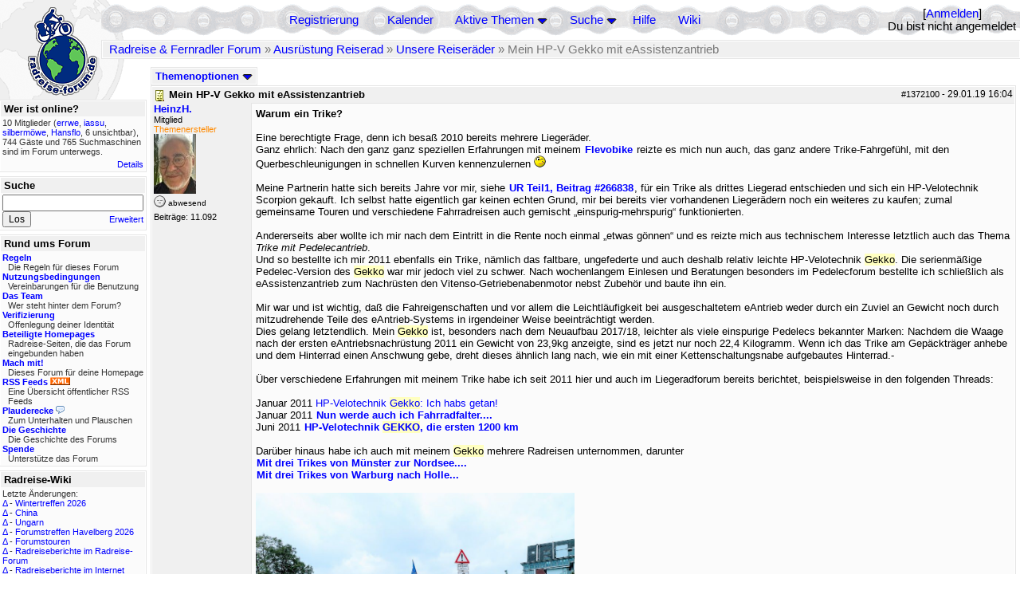

--- FILE ---
content_type: text/html; charset=utf-8
request_url: https://rad-forum.de/showflat/Number/1372100/Searchpage/1/Main/93649/Words/Gekko/Search/true/Mein_HP_V_Gekko_mit_eAssistenzantrieb
body_size: 22650
content:
<!DOCTYPE html PUBLIC "-//W3C//DTD XHTML 1.0 Transitional//EN" "http://www.w3.org/TR/xhtml1/DTD/xhtml1-transitional.dtd">
<html xmlns="http://www.w3.org/1999/xhtml" xml:lang="de" lang="de" dir="ltr">
<head>
	<title>Mein HP-V Gekko mit eAssistenzantrieb - Radreise &amp; Fernradler Forum</title>
	<meta name="page-topic" content="Fahrrad, Reise" />
	<meta name="audience" content="Alle" />
	<meta name="revisit-after" content="30 days" />
	<meta name="keywords" content="fahrradreise, radreise, veloreise, fernradler, radurlaub, weltumradlung, globetreter, globetrotter, radnomade, lange meile, bike, velo, fahrrad, rad, reise, community, forum, diskussion, board, panamericana, langstreckenradler, extremradler, radreisen, veloreisen, fahrradtour, fahrradtouren, radtour, tour, biken, biker, fahrräder" />
	<meta name="description" content="Das Forum rund um das Reisen mit dem Fahrrad. Speziell zum Thema Radreisen: Erfahrungsaustausch, Reisepartner, Ausrüstung, Länder, Gesundheit, Reiseberichte" />
	<link rel="P3Pv1" href="/w3c/policy.p3p#Datenschutzhinweise" />

	<meta name="robots" content="index, follow" />
	
	<meta http-equiv="Content-Type" content="text/html; charset=utf-8" />
	<meta http-equiv="X-UA-Compatible" content="IE=Edge" />
	<link rel="stylesheet" href="/styles/common.css?v=7.5.7m2" type="text/css" />
	<link rel="stylesheet" href="/styles/bf.css?v=7.5.7m2" type="text/css" />
	<link rel="shortcut icon" href="/images/general/default/favicon.ico" />
	<link rel="apple-touch-icon" href="apple-touch-icon-152x152.png" />
	<link rel="apple-touch-icon" sizes="57x57" href="/apple-touch-icon-57x57.png" />
	<link rel="apple-touch-icon" sizes="72x72" href="/apple-touch-icon-72x72.png" />
	<link rel="apple-touch-icon" sizes="76x76" href="/apple-touch-icon-76x76.png" />
	<link rel="apple-touch-icon" sizes="114x114" href="/apple-touch-icon-114x114.png" />
	<link rel="apple-touch-icon" sizes="120x120" href="/apple-touch-icon-120x120.png" />
	<link rel="apple-touch-icon" sizes="144x144" href="/apple-touch-icon-144x144.png" />
	<link rel="apple-touch-icon" sizes="152x152" href="/apple-touch-icon-152x152.png" />
	
	<script type="text/javascript">
		// <![CDATA[
		var idxurl = "/";
		var idxscript = "/";
		var baseurl = "";
		var fullurl = "https://rad-forum.de/";
		var script	= "https://rad-forum.de/";
		var imagedir = "general/default";
		var myUid = '';
		var submitClicked = "Dein Beitrag wurde bereits gesendet. Die Abschicken-Taste ist nun deaktiviert.";
		var open_block = new Image();
		open_block.src = baseurl + "/images/general/default/toggle_open.gif";
		var closed_block = new Image();
		closed_block.src = baseurl + "/images/general/default/toggle_closed.gif";
		var loadingpreview = "Lade die Voransicht...";
		var today = '23';
		var s_priv = '';
		var quote_text = "zitat";
		// ]]>
	</script>
	<script type="text/javascript" src="/ubb_js/ubb_jslib.js?v=7.5.7m2"></script>
	<script type="text/javascript" src="/ubb_js/image.js?v=7.5.7m2"></script>
	<script type="text/javascript" src="/ubb_js/quickquote.js?v=7.5.7m2"></script>

<style type="text/css">
.post_inner img {
	max-width: 400px;
}
</style>

</head>
<body onclick="if(event.which!=3){clearMenus(event)}" onunload='clearSubmit()'>

<a id="top"></a>


<div id="content">


<div id="active_popup" style="display:none;">
	<table class="popup_menu">
		<tr>
			<td class="popup_menu_content"><a href="/activetopics/7/1">Aktive Themen</a></td>
		</tr>
		<tr>
			<td class="popup_menu_content"><a href="/activeposts/7/1">Aktive Beiträge</a></td>
		</tr>
		<tr>
			<td class="popup_menu_content"><a href="/unansweredposts/7/1">Unbeantwortete Beiträge</a></td>
		</tr>
	</table>
</div>
<script type="text/javascript">
	registerPopup("active_popup");
</script>

<div id="search_popup" style="display: none">
	<form method="post" action="/">
		<input type="hidden" name="ubb" value="dosearch" />
		<input type="hidden" name="daterange" value="0" />
		<input type="hidden" name="where" value="bodysub" />
		<input type="hidden" name="fromsearch" value="1" />
		<input type="hidden" name="checkwords" value="1" />

		<table class="popup_menu">
			<tr>
				<td nowrap='nowrap' class="popup_menu_header">Suche</td>
			</tr>
			<tr>
				<td class="popup_menu_content noclose">
					<label>
						<input type="text" name="Words" class="form-input" />
						<input type="submit" name="textsearch" value="Los" class="form-button" />
					</label>
				</td>
			</tr>
			<tr>
				<td class="popup_menu_content"><a href="/search">Erweitert</a></td>
			</tr>
		</table>
	</form>
</div>
<script type="text/javascript">
	registerPopup("search_popup");
</script>


<table align="center" width="100%" cellpadding="0" cellspacing="0">
<tr>
<td valign="bottom">
<table border="0" width="100%" cellpadding="0" cellspacing="0">
<tr>
<td rowspan="2" valign="bottom"><a href="/forum_summary"><img src="/images/general/default/logo_1.gif" width="98" height="76" border="0" align="bottom" style="margin-left:29px" alt="Radreise &amp; Fernradler Forum" title="Radreise &amp; Fernradler Forum" /></a></td>
<td class="navigation">
<table><tr>	<td width="100%">
<a href="/newuser">Registrierung</a> &nbsp; &nbsp;
 &nbsp;&nbsp;&nbsp;
<a href="/calendar">Kalender</a> &nbsp; &nbsp; &nbsp; 
<span style="cursor: pointer;" id="active_control" onclick="showHideMenu('active_control','active_popup')">
<a href="javascript:void(0);">Aktive Themen</a>
<img style="vertical-align: middle" src="/images/general/default/toggle_open.gif" width="13" height="9" alt="" />
</span> &nbsp; &nbsp; &nbsp;
<span style="cursor: pointer;" id="search_control" onclick="showHideMenu('search_control','search_popup')">
<a href="javascript:void(0);">Suche</a>
<img style="vertical-align: middle" src="/images/general/default/toggle_open.gif" width="13" height="9" alt="" />
</span> &nbsp;&nbsp;&nbsp;
<a href="/faq">Hilfe</a>
&nbsp; &nbsp; &nbsp; <a href="https://radreise-wiki.de" target="_blank">Wiki</a>
</td>
<td style="float:right;white-space:nowrap"> [<a href="/login">Anmelden</a>]<br />Du bist nicht angemeldet
</td>
</tr></table> 
</td>
</tr>

<tr>
<td class="breadcrumbs" width="100%">
<table width="100%" class="t_outer" id="pagehead" cellpadding="0" cellspacing="0">
<tr>
<td class="pageheadtxt">
<span style="float:left">
 <a href="/forum_summary">Radreise &amp; Fernradler Forum</a> &raquo; <a href="/forums/8/1/Ausr_stung_Reiserad">Ausrüstung Reiserad</a> &raquo; <a href="/forums/40/1/Unsere_Reiser_der">Unsere Reiseräder</a> &raquo; Mein HP-V Gekko mit eAssistenzantrieb
</span>
</td></tr></table>
</td>
</tr>
</table>

</td>
</tr>
<tr>
<td>

<table width="100%" cellpadding="0" cellspacing="0">

  


	<tr><td width="10%" valign="top" class="left_col"><a href="/cfrm"><img src="/images/general/default/logo_2.gif" width="98" height="46" border="0" style="float:left; margin-left:29px" alt="Radreise &amp; Fernradler Forum" title="Radreise &amp; Fernradler Forum" /></a>
<div style="clear:both"></div>
 


<table width="100%" class="t_outer" cellpadding="0" cellspacing="0"><tr>
	<td class="lefttdheader">Wer ist online?</td>
</tr>
<tr>
<td class="leftalt-1 noround">
<div class="small">
10 Mitglieder&nbsp;(<a href="/users/29810/errwe" title="letzte Aktivität vor 48 s"><span class='username'>errwe</span></a>, <a href="/users/12557/iassu" title="letzte Aktivität vor 1 min"><span class='username'>iassu</span></a>, <a href="/users/7032/silberm_we" title="letzte Aktivität vor 5 min"><span class='username'>silbermöwe</span></a>, <a href="/users/4895/Hansflo" title="letzte Aktivität vor 7 min"><span class='username'>Hansflo</span></a>, 6 unsichtbar),

744
Gäste und
765 
Suchmaschinen sind im Forum unterwegs.</div>
</td>
</tr>
<tr>
<td class="leftalt-1">
<span class="small" style="float:right">
	<a href="/online">Details</a>
</span>
</td>
</tr>
</table> 

<table width="100%" class="t_outer" cellpadding="0" cellspacing="0"><tr>
<td class="lefttdheader"><label for="island_search">Suche</label></td>
</tr>
<tr>
<td class="leftalt-1">
<form method="post" action="/">
<input type="hidden" name="ubb" value="dosearch" />
<input type="hidden" name="daterange" value="0" />
<input type="hidden" name="where" value="bodysub" />
<input type="hidden" name="fromsearch" value="1" />
<input type="hidden" name="checkwords" value="1" />
<input type="text" name="Words" id="island_search" class="form-input" />
<span class="small" style="float:right; margin-top:4px">
<a href="/search">Erweitert</a>
</span>
<input type="submit" name="textsearch" value="Los" class="form-button" />
</form>
</td>
</tr>
</table>
<table width="100%" class="t_outer" cellpadding="0" cellspacing="0"><tr>
<td class="lefttdheader">
Rund ums Forum</td>
</tr>
<tr>
<td class="leftalt-1">
<div class="small">
<a href="/faq#rules"><b>Regeln</b></a>
<br />
<div class="indent">Die Regeln für dieses Forum</div>

<a href="/terms"><b>Nutzungsbedingungen</b></a><br />
<div class="indent">Vereinbarungen für die Benutzung</div>

<a href="/about"><b>Das Team</b></a>
<br />
<div class="indent">Wer steht hinter dem Forum?</div>

<a href="/verification"><b>Verifizierung</b></a><br /><div class="indent">Offenlegung deiner Identität</div>
<a href="/members"><b>Beteiligte Homepages</b></a>
<br />
<div class="indent">Radreise-Seiten, die das Forum eingebunden haben</div>

<a href="/forumsharing"><b>Mach mit!</b></a>
<br />
<div class="indent">Dieses Forum für deine Homepage</div>

<a href="/rss"><b>RSS Feeds</b> <img src="/images/general/rss_small.gif" width="25" height="10" alt="RSS" /></a>
<br />
<div class="indent">Eine Übersicht öffentlicher RSS Feeds</div>

<a href="/shoutchat"><b>Plauderecke</b> <img src="/images/general/shoutpage.gif" width="11" height="10" alt="" /></a>
<br />
<div class="indent">Zum Unterhalten und Plauschen</div>

<a href="/history"><b>Die Geschichte</b></a><br /><div class="indent">Die Geschichte des Forums</div>
<a href="/donations"><b>Spende</b></a><br /><div class="indent">Unterstütze das Forum</div>
</div>
</td>
</tr>
</table>

<table width="100%" class="t_outer" cellpadding="0" cellspacing="0"><tr><td class="lefttdheader">Radreise-Wiki</td></tr><tr><td class="leftalt-1"><div class="small">Letzte Änderungen:<br />
<a href="https://radreise-wiki.de/index.php?title=Wintertreffen_2026&amp;curid=13014&amp;diff=107756&amp;oldid=107730&amp;rcid=113116" target="_blank" title="Unterschied: /* Sichere Teilnehmer am Treffen */">&Delta;</a>&nbsp;-&nbsp;<a href="https://radreise-wiki.de/Wintertreffen_2026" target="_blank">Wintertreffen 2026</a><br /><a href="https://radreise-wiki.de/index.php?title=China&amp;curid=4240&amp;diff=107755&amp;oldid=107663&amp;rcid=113115" target="_blank" title="Unterschied: /* Einreisebestimmungen, Dokumente */">&Delta;</a>&nbsp;-&nbsp;<a href="https://radreise-wiki.de/China" target="_blank">China</a><br /><a href="https://radreise-wiki.de/index.php?title=Ungarn&amp;curid=2367&amp;diff=107754&amp;oldid=107551&amp;rcid=113114" target="_blank" title="Unterschied: ">&Delta;</a>&nbsp;-&nbsp;<a href="https://radreise-wiki.de/Ungarn" target="_blank">Ungarn</a><br /><a href="https://radreise-wiki.de/index.php?title=Forumstreffen_Havelberg_2026&amp;curid=13015&amp;diff=107753&amp;oldid=107751&amp;rcid=113113" target="_blank" title="Unterschied: /* Mit der Bahn */">&Delta;</a>&nbsp;-&nbsp;<a href="https://radreise-wiki.de/Forumstreffen_Havelberg_2026" target="_blank">Forumstreffen Havelberg 2026</a><br /><a href="https://radreise-wiki.de/index.php?title=Forumstouren&amp;curid=3006&amp;diff=107752&amp;oldid=107731&amp;rcid=113112" target="_blank" title="Unterschied: /* Anstehende Touren oder Treffen 2026 */">&Delta;</a>&nbsp;-&nbsp;<a href="https://radreise-wiki.de/Forumstouren" target="_blank">Forumstouren</a><br /><a href="https://radreise-wiki.de/index.php?title=Radreiseberichte_im_Radreise-Forum&amp;curid=3183&amp;diff=107673&amp;oldid=107672&amp;rcid=113033" target="_blank" title="Unterschied: /* L�nder�bergreifend */">&Delta;</a>&nbsp;-&nbsp;<a href="https://radreise-wiki.de/Radreiseberichte_im_Radreise-Forum" target="_blank">Radreiseberichte im Radreise-Forum</a><br /><a href="https://radreise-wiki.de/index.php?title=Radreiseberichte_im_Internet&amp;curid=3498&amp;diff=107668&amp;oldid=107667&amp;rcid=113028" target="_blank" title="Unterschied: /* Europa */">&Delta;</a>&nbsp;-&nbsp;<a href="https://radreise-wiki.de/Radreiseberichte_im_Internet" target="_blank">Radreiseberichte im Internet</a><br /><a href="https://radreise-wiki.de/index.php?title=Schweden&amp;curid=2060&amp;diff=107658&amp;oldid=107162&amp;rcid=113018" target="_blank" title="Unterschied: /* Wildes Zelten */">&Delta;</a>&nbsp;-&nbsp;<a href="https://radreise-wiki.de/Schweden" target="_blank">Schweden</a><br />
<span style="float:left">&Delta; = Unterschiede</span><span style="float:right"><a href="https://radreise-wiki.de" target="_blank">mehr...</a></span></div></td></tr></table>
<table width="100%" class="t_outer" cellpadding="0" cellspacing="0"><tr><td class="lefttdheader">Partnerseiten</td></tr><tr><td class="leftalt-1"><div class="small">
<a href="http://www.bikefreaks.de" target="_blank">bikefreaks</a><br /><a href="http://www.globetreter.de" target="_blank">Globetreter</a><br /><a href="http://www.radtouren.ch" target="_blank">Urs's Radtourenseite</a><br /><a href="http://www.grenzenlos.ath.cx" target="_blank">Grenzenlos</a><br /><a href="http://www.velo-traumreise.de" target="_blank">Velo-Traumreise</a><br /><a href="http://www.alpenradtouren.de" target="_blank">Alpenradtouren</a><br /><a href="http://www.drahteselreiter.de" target="_blank">Drahteselreiter</a><br /><a href="http://www.pedalum.com" target="_blank">Pedalum</a><br /><a href="http://www.impetusinmundum.de" target="_blank">Impetus In Mundum</a><br /><a href="http://www.montivagus.de" target="_blank">Alpenpässe mit dem Fahrrad</a><br />
</div><div class="small" align="right"><a href="/members">mehr...</a>
</div></td></tr></table> 

<table width="100%" class="t_outer" cellpadding="0" cellspacing="0"><tr>
<td class="lefttdheader">
Statistik</td>
</tr>
<tr>
<td class="leftalt-1" align="left">
29817 Mitglieder<br />
99422 Themen<br />
1564600 Beiträge<br />

<br class="lbr" /><div class="small">
In den letzten 12 Monaten waren 1891 Mitglieder aktiv. Die bislang meiste Aktivität war am 13.09.25 14:21
mit 16859
Besuchern gleichzeitig.</div>
<span class="small" style="float:right; margin-top:4px;">
<a href="/stats">mehr...</a>
</span>
</td>
</tr>
</table> 

<table width="100%" class="t_outer" cellpadding="0" cellspacing="0"><tr>
<td class="lefttdheader">
Vielschreiber <small>(30 Tage)</small></td>
</tr>
<tr>
<td class="leftalt-1" align="left">
<table cellspacing="0" width="100%">
<tr>
	<td><a href="/users/9841/Sickgirl"><span class='username'>Sickgirl</span></a></td>
	<td align="right">64</td>
</tr>
<tr>
	<td><a href="/users/32924/Nordisch"><span class='username'>Nordisch</span></a></td>
	<td align="right">61</td>
</tr>
<tr>
	<td><a href="/users/8658/Keine_Ahnung"><span class='modname'>Keine Ahnung</span></a></td>
	<td align="right">59</td>
</tr>
<tr>
	<td><a href="/users/42722/Gravelbiker_Berlin"><span class='username'>Gravelbiker_Berlin</span></a></td>
	<td align="right">47</td>
</tr>
<tr>
	<td><a href="/users/12557/iassu"><span class='username'>iassu</span></a></td>
	<td align="right">36</td>
</tr>
</table>
</td>
</tr>
</table>
</td><td valign="top" width="90%" class="body_col">
	

<div style="float:right;">

</div>

<table cellpadding="0" cellspacing="0" style="float:left">
<tr>


<td>
<table class="t_standard" cellpadding="0" cellspacing="1">
<tr>
<td class="tdheader" style="cursor:pointer" id="options_control" onclick="showHideMenu('options_control','options_popup')" nowrap="nowrap">
Themenoptionen <img style="vertical-align: middle" src="/images/general/default/toggle_open.gif" width="13" height="9" alt="" />
</td>
</tr>
</table>

</td>



</tr>
</table>


<div style="clear:both;"></div>

<a name="Post1372100"></a>


<div class="post" id="p1372100">
<table width="100%" class="t_outer square" style="margin-bottom:0px" cellpadding="0" cellspacing="0">
<tr>
<td class="">
<table width="100%" cellspacing="0" cellpadding="0">
<tr>
<td colspan="2" class="subjecttable">
<span class="small" style="float:right">
 <span id="number1372100">#1372100</span> - <span class="date">29.01.19</span> <span class="time">16:04</span> 
</span>

<a href="/topics/1372100/Mein_HP_V_Gekko_mit_eAssistenzantrieb#Post1372100"><img src="/images/icons/default/book.gif" width="15" height="15" alt="" /></a>
<b>Mein HP-V Gekko mit eAssistenzantrieb</b>

</td>
</tr>
<tr>
<td width="120" valign="top" class="author-content" rowspan="2"><div class="post-side">
<span class="post-user"><span id="menu_control_1372100"><a href="javascript:void(0);" onclick="showHideMenu('menu_control_1372100','profile_popup_1372100');"><span class='username'>HeinzH.</span></a></span></span><br />
Mitglied
<br /><span class="topicstarter">Themenersteller</span>
	<br /><img src="/images/avatars/361.jpg" alt="" width="53" height="75" />
<div class="mood">
<img src="/images/moods/default/offline.gif" width="15" height="15" alt="abwesend" title="abwesend" style="vertical-align:bottom" />
abwesend
</div>
 Beiträge: 11.092<br />

	</div></td>
<td class="post-content" valign="top">
	<div class="post_inner">
<div id="body0"><span style="font-weight: bold">Warum ein Trike?</span><br /><br />Eine berechtigte Frage, denn ich besaß 2010 bereits mehrere Liegeräder.<br />Ganz ehrlich: Nach den ganz ganz speziellen Erfahrungen mit meinem <a href="/topics/1245295#Post1245295" class="internal_link">Flevobike</a> reizte es mich nun auch, das ganz andere Trike-Fahrgefühl, mit den Querbeschleunigungen in schnellen Kurven kennenzulernen  <img src="/images/graemlins/default/wink.gif" alt="zwinker" title="zwinker" height="15" width="15" /> <br /><br />Meine Partnerin hatte sich bereits Jahre vor mir, siehe <a href="/showflat/Number/266838/Searchpage/1/Main/12834/Words/Scorpion/Search/true/Scorpion_Queen#Post266838" class="internal_link">UR Teil1, Beitrag #266838</a>, für ein Trike als drittes Liegerad entschieden und sich ein HP-Velotechnik Scorpion gekauft. Ich selbst hatte eigentlich gar keinen echten Grund, mir bei bereits vier vorhandenen  Liegerädern noch ein weiteres zu kaufen; zumal gemeinsame Touren und verschiedene Fahrradreisen auch gemischt „einspurig-mehrspurig“ funktionierten.<br /><br />Andererseits aber wollte ich mir nach dem Eintritt in die Rente noch einmal „etwas gönnen“ und es reizte mich aus technischem Interesse letztlich auch das Thema <span style="font-style: italic">Trike mit Pedelecantrieb</span>.<br />Und so bestellte ich mir 2011 ebenfalls ein Trike, nämlich das faltbare, ungefederte und auch deshalb relativ leichte HP-Velotechnik <span class="search_highlight">Gekko</span>. Die serienmäßige Pedelec-Version des <span class="search_highlight">Gekko</span> war mir jedoch viel zu schwer. Nach wochenlangem Einlesen und Beratungen besonders im Pedelecforum bestellte ich schließlich als eAssistenzantrieb zum Nachrüsten den Vitenso-Getriebenabenmotor nebst Zubehör und baute ihn ein.<br /><br />Mir war und ist wichtig, daß die Fahreigenschaften und vor allem die Leichtläufigkeit bei ausgeschaltetem eAntrieb weder durch ein Zuviel an Gewicht noch durch mitzudrehende Teile des eAntrieb-Systems in irgendeiner Weise beeinträchtigt werden. <br />Dies gelang letztendlich. Mein <span class="search_highlight">Gekko</span> ist, besonders nach dem Neuaufbau 2017/18, leichter als viele einspurige Pedelecs bekannter Marken: Nachdem die Waage nach der ersten eAntriebsnachrüstung 2011 ein Gewicht von 23,9kg anzeigte, sind es jetzt nur noch 22,4 Kilogramm. Wenn ich das Trike am Gepäckträger anhebe und dem Hinterrad einen Anschwung gebe, dreht dieses ähnlich lang nach, wie ein mit einer Kettenschaltungsnabe aufgebautes Hinterrad.-<br /><br />Über verschiedene Erfahrungen mit meinem Trike habe ich seit 2011 hier und auch im Liegeradforum bereits berichtet, beispielsweise in den folgenden Threads:<br /> <br />Januar 2011 <a href="https://www.velomobilforum.de/forum/index.php?threads/hp-velotechnik-gekko-ich-habs-getan.26061/" target="_blank">HP-Velotechnik <span class="search_highlight">Gekko</span>: Ich habs getan!</a><br />Januar 2011 <a href="/showflat/Number/688299/Searchpage/3/Main/52161/Words/Gekko/Search/true/Nun_werde_auch_ich_Fahrradfalter#Post688299" class="internal_link">Nun werde auch ich Fahrradfalter....</a>   <br />Juni 2011 <a href="/showflat/Number/729204/Searchpage/3/Main/54887/Words/Gekko/Search/true/HP_Velotechnik_GEKKO_die_ersten_1200_km#Post729204" class="internal_link">HP-Velotechnik <span class="search_highlight">GEKKO</span>, die ersten 1200 km</a><br /><br />Darüber hinaus habe ich auch mit meinem <span class="search_highlight">Gekko</span> mehrere Radreisen unternommen, darunter<br /><a href="/showflat/Number/1151118" class="internal_link">Mit drei Trikes von Münster zur Nordsee....</a><br /><a href="/showflat/Number/1233817" class="internal_link">Mit drei Trikes von Warburg nach Holle...</a>   <br /><br /><img src="https://radreise-forum.de/gallery/default/full/9989.jpg"  alt="" /><br />Die erste Generalüberholung hatte ich Ende 2017 begonnen. Aufgrund immer neuer Ideen meinerseits und dem vorübergehenden „Verschwinden“ des neu gespeichten Vitenso-Hinterrads auf dem Postweg zu  <a href="https://www.baslerbikes.de/start.html" target="_blank">meinem Fahrradladen</a> wurde aus der Generalüberholung ein Neuaufbau welcher sich bis Juni 2018 hinzog.<br /><br /><br /><span style="font-weight: bold">Zunächst einige Fotos u.a. aus meinem Keller:</span><br /> <br /><img src="https://radreise-forum.de/gallery/default/full/9991.jpg"  alt="" /><br />Einbau des Befestigungsrahmens für den Fahrakku, den Controller und weitere Teile.<br /><br /><img src="https://radreise-forum.de/gallery/default/thumbs/9990.jpg"  alt="" /> <img src="https://radreise-forum.de/gallery/default/thumbs/9994.jpg"  alt="" /> <img src="https://radreise-forum.de/gallery/default/thumbs/9998.jpg"  alt="" /> <img src="https://radreise-forum.de/gallery/default/thumbs/9995.jpg"  alt="" /> <img src="https://radreise-forum.de/gallery/default/thumbs/10015.jpg"  alt="" /> <img src="https://radreise-forum.de/gallery/default/thumbs/9996.jpg"  alt="" /> <img src="https://radreise-forum.de/gallery/default/thumbs/10110.jpg"  alt="" /><br /><br /><img src="https://radreise-forum.de/gallery/default/full/10005.jpg"  alt="" /> <img src="https://radreise-forum.de/gallery/default/thumbs/10127.jpg"  alt="" /><br />Verschiedene technischen Details: In der schwarzen Box, aus der unten die Kabel herausführen, befindet sich der Controller, siehe kleines Foto rechts, für den eAssistenzantrieb.<br />An dem kleinen schwarzen Kubus weiter links befindet sich die Aschlussbuchse für vom Pedelec-Akku gespeiste Fahrradbeleuchtung wie meinem B&amp;M IQ-XS E. <br />Ganz unten ist, mit einem roten Kabelbinder gesichert, eine kleine doppeltwirkende Luftpumpe gehaltert. <br />Durch die ovalisierten Aluminiumrohre in den Lenkergriffen führe ich bei Bedarf ein USB-Kabel, mit dem das für die Navigation genutzte Smartphone via Pedelec-Display mit Spannung aus dem Fahrakku (ganz links) versorgt werden kann.<br /><br /><img src="https://radreise-forum.de/gallery/default/full/10000.jpg"  alt="" /><br /><br /><img src="https://radreise-forum.de/gallery/default/thumbs/10196.jpg"  alt="" /> <img src="https://radreise-forum.de/gallery/default/thumbs/10003.jpg"  alt="" /> <img src="https://radreise-forum.de/gallery/default/thumbs/10004.jpg"  alt="" /> <img src="https://radreise-forum.de/gallery/default/thumbs/9997.jpg"  alt="" /> <img src="https://radreise-forum.de/gallery/default/thumbs/10008.jpg"  alt="" /> <img src="https://radreise-forum.de/gallery/default/thumbs/10007.jpg"  alt="" /><br />Ansichten aus verschiedenen Perspektiven und Details. Den speziellen B&amp;M Trikespiegel, er ist absolut vibrationsfrei, habe ich vorn mit schwarzer Reflexfolie beklebt...<br /><br /><img src="https://radreise-forum.de/gallery/default/medium/10105.jpg"  alt="" /> <img src="https://radreise-forum.de/gallery/default/medium/10197.jpg"  alt="" /><br />Links: Beim oberen Scheinwerfer handelt es sich um den vom SON-Nabendynamo gespeisten B&amp;M IQ-X, beim unteren um den B&amp;M IQ-XS E. Letzterer wird über den Fahrakku versorgt werden. Ich werden ihn etwas höher ausrichten und mittels Schalter am Lenker zuschaltbar verkabeln.<br />Rechts: Dank glattgefahrener Schneedecke ist hier das Leuchtbild des IQ-X Scheinwerfers besonders gut zu sehen<br /><br /><img src="https://radreise-forum.de/gallery/default/medium/10006.jpg"  alt="" /><br />Als illegales Gimmick habe ich am linken Vorderrad diese Felgenbeleuchtung montiert, die ich allerdings nur äußerst selten benutze. Zuletzt während einer längeren nächtlichen Fahrt am Seitenweg des Dortmund-Ems-Kanals im Anschluss an   <a href="https://www.velomobilforum.de/forum/index.php?threads/12-liegend-leezen-29-09-18.52745/page-8" target="_blank">Liegend Leezen 2018</a>, nachdem mir mehrmals und überraschend unbeleuchtete Hunde und sogar deren Besitzer aus Büschen etc. kommend in den Weg liefen.<br /><br /><img src="https://radreise-forum.de/gallery/default/medium/10014.jpg"  alt="" /> <img src="https://radreise-forum.de/gallery/default/medium/10111.jpg"  alt="" /><br />Für die Idee einer Europa-Bikeflag konnte ich Anfang 2017 <a href="https://www.traumvelo.de/ueber-uns/team" target="_blank">Andreas Seilinger</a> begeistern, der sie dann entwickelte und Anfang 2018 in sein Sortiment aufnahm. Im Herbst 2016 dekorierten wir unsere drei Trikes anlässlich einer Europa-Demo noch mit Papierfähnchen, im Spätsommer 2018 gaben wir dann bei einer <a href="https://pulseofeurope.eu/poe-staedte/deutschland/muenster/" target="_blank">Pulse of Europe</a>-Veranstaltung das obige Bild ab.<br /><br /><img src="https://radreise-forum.de/gallery/default/medium/10129.jpg"  alt="" /> <img src="https://radreise-forum.de/gallery/default/medium/10130.jpg"  alt="" /><br />Im Laufe der Zeit stellte sich heraus, daß ich, im Gegensatz zu meinen einspurigen Liegerädern, mein Trike gar nicht ganz selten statt mit SPD-Fahrradschuhen auch mit normalen, &quot;unbecleateten&quot; Schuhen fuhr. Nach <a href="/showflat/Number/1334201/Searchpage/1/Main/91446/Words/PD+421/Search/true#Post1334201" class="internal_link">Beratung hier im Forum</a> wechselte ich die bisherigen SPD-Pedale gegen Shimano Click´R Pedale PD-T421 aus. Tatsächlich sind diese relativ großflächigen Pedale bei der Benutzung mit normalen Schuhen besonders komfortabel und rutscharm.<br /><br /><br /><span style="font-weight: bold">eAssistenzantrieb</span><br /><br /><img src="https://radreise-forum.de/gallery/default/full/10107.jpg"  alt="" /><br /><br /><img src="https://radreise-forum.de/gallery/default/medium/10106.jpg"  alt="" /> <img src="https://radreise-forum.de/gallery/default/medium/10109.jpg"  alt="" /><br />Mit dem von mir im Januar 2011 eingebauten Vitenso-Getriebenaben-Motor war ich eigentlich sehr zufrieden. Nachdem er vom Neu-Einspeichen nicht nur verspätet, sondern auch noch mit stark beschädigtem Anschlusskabel zurück kam, hatte ich die Möglichkeit, einen neuen Motor zu bestellen. Ich entschied mich für den als Ansmann RM5 gelabelten Cute Q100 CST und zwar in der Version mit einer Drehzahl von nur 200U/min, welche eigentlich für 28&quot;-Laufräder gedacht ist. <br />Während der Vitenso-Motor (ich hatte die Version mit 220U/min) 2,9kg wog und mit Schraubkranzadaptierung ausgestattet war, wiegt der RM5/Q100 nur 2kg und ist Kassetten-tauglich. Deshalb konnte ich die Schaltung im Zuge des <span class="search_highlight">Gekko</span>-Neuaufbaues von 3x9 auf 3x10 aufrüsten. <br /><br />In der Fahrpraxis stellte sich dann erfreulicherweise heraus, daß sich der neue eAssistenzantrieb noch besser als der bisherige Antrieb hybrid, d.h. gemischt muskulär/elektrisch fahren lässt. Bei nur &quot;homöopathischem&quot; Pedalieren schiebt dieser leichte Motor das Trike in Stufe 6 auf knapp 20km/h, wenn ich richtig pedaliere, regelt sich der eAntrieb bei ungefähr 24km/h heraus. Wenn ich noch schneller fahren möchte, werde ich nicht ausgebremst, denn wie fast alle Getriebenabenmotoren und im Gegensatz zu manchen anderen Pedelec-Antriebsarten ist der Cute Q100 mittels eines Freilaufs vollständig ausgekuppelt.<br /><br /><span style="font-weight: bold">Navi-Smartphone und Display zur Bedienung des eAssistenzantriebs</span><br /><br /><img src="https://radreise-forum.de/gallery/default/medium/10009.jpg"  alt="" /> <img src="https://radreise-forum.de/gallery/default/medium/10001.jpg"  alt="" /><br />Links: Das sehr preiswerte Outdoor-Smartphone Cubot KingKong habe ich nicht zum telefonieren, sondern ausschließlich zum Zweck der Navigation mit dem in der FH Münster entwickelten <a href="https://www.naviki.org/de/naviki/" target="_blank">Naviki</a> gekauft. Rechts: Durch die räumliche Nähe zwischen dem rechten Lenkerendschalter und dem Display ist es komfortabel möglich, die sechs Stufen des eAssistenzantriebs und das Schaltwerk mit seinen zehn Gängen jeweils fein aufeinander abzustimmen.<br /><br /><img src="https://radreise-forum.de/gallery/default/medium/10126.jpg"  alt="" /> <img src="https://radreise-forum.de/gallery/default/medium/10005.jpg"  alt="" /><br />Links: Um genügend Freiraum zur Bedienung des linken Lenkerendschalters zu schaffen, war es notwendig, aus Teilen von zwei verschiedenen Smartphone-Halterungen, einem Aluminiumprofil und einem ovalisierten Rohr eine &quot;passende&quot; Halterung selbst zu bauen. Das Rohr dient im Bedarfsfall dazu, den Stecker des USB-Kabels und die Ladebuchse des Smartphones zu schonen. <br />Rechts: Das USB-Ladekabel wird, wie weiter oben schon erwähnt über die Rohre in den Lenkergriffen zum Display geführt.<br /><br /><br /><span style="font-weight: bold">Sonstiges</span><br /><br /><img src="https://radreise-forum.de/gallery/default/medium/9997.jpg"  alt="" /> <img src="https://radreise-forum.de/gallery/default/medium/10017.jpg"  alt="" /><br />Um ausreichend Freiraum zwischen der Weber-Kupplung und dem Boden der Ortliebtasche zu haben, wurden letztere von mir umgebaut,  <a href="https://www.velomobilforum.de/forum/index.php?media/albums/modifikation-von-ortlieb-taschen.1471/" target="_blank">siehe Album im LR-Forum.</a><br />Infolge der Aussteifung der Rückseite mittels Aluminiumstreben steht diese seitdem korrekt senkrecht. Wie die nicht ausgesteiften Taschen bisher am Gepäckträger hingen, kann man auf den beiden folgenden Fotos sehen.<br /><br /><img src="https://radreise-forum.de/gallery/default/medium/10190.jpg"  alt="" /> <img src="https://radreise-forum.de/gallery/default/medium/10191.jpg"  alt="" /><br />Für die An- oder Abreise zu Fahrradreisen mit unseren Trikes nutzten wir bisher entweder die Bahn oder einen Leasing-Kleintransporter...<br /><br /><img src="https://radreise-forum.de/gallery/default/full/10112.jpg"  alt="" /><br /><br />Vor etlichen Jahren noch kuppelte ich mein <span class="search_highlight">Gekko</span> im Alltag und auf Radreisen mit dem &quot;bemannten&quot; Hase TretsTrike,....<br /><img src="https://radreise-forum.de/gallery/default/full/10131.jpg"  alt="" /><br />….nun steuert &quot;er&quot; selbst im Alltag, auf Touren oder wie hier 2015 auf Reisen sein HP-Velotechnik Scorpion……<br /><br /><br /><span style="font-weight: bold">Abschließend noch einige <span class="search_highlight">Gekko</span>-Fotos querbeet:</span><br /><br /><img src="https://radreise-forum.de/gallery/default/medium/10193.jpg"  alt="" /><br />Auf der Elbfähre Linie 62 <br /><img src="https://radreise-forum.de/gallery/default/medium/10068.jpg"  alt="" /><br />Auf Radreise...<br /><img src="https://radreise-forum.de/gallery/default/medium/10192.jpg"  alt="" /><br />Auf Tour in meiner alten Heimatstadt Hamburg... <br /><img src="https://radreise-forum.de/gallery/default/medium/10194.jpg"  alt="" /><br />Mit Anhänger am Dortmund-Ems-Kanal<br /><br />Ich hoffe, die Beschreibung meines Trikes ist ausreichend vollständig. Falls nicht, einfach nachfragen.<br />Gruß aus Münster,<br />HeinzH.</div>
</div>
	</td></tr>
<tr>
<td class="post-content" valign="bottom">
	<table><tr><td><div class="signature">Demokratie lebt davon, daß sich die Bürgerinnen und Bürger aktiv einbringen...</div></td></tr></table><span class="edited-wording"><br /><span class="small"><em>Geändert von HeinzH. (<span class="date">29.01.19</span> <span class="time">16:16</span>)</em></span></span>	</td>
</tr>

<tr>
<td class="post_top_link" valign="bottom">
	<a href="#top">Nach oben</a>
</td>
<td class="post-options" valign="bottom" align="right">&nbsp; 







<span class="border"><span class="post-buttons"><a href="/printthread/Board/40/main/1372100/type/post" rel="nofollow" target="_blank" title="Beitrag drucken"><img src="/images/general/default/printpost.gif" alt="Versenden" width="8" height="8" /> Drucken</a></span></span>

	</td>
</tr>


</table> </td>
</tr>
</table>
</div> 


<a name="Post1372376"></a>


<div class="post" id="p1372376">
<table width="100%" class="t_outer square" style="margin-bottom:0px" cellpadding="0" cellspacing="0">
<tr>
<td class="">
<table width="100%" cellspacing="0" cellpadding="0">
<tr>
<td colspan="2" class="subjecttable">
<span class="small" style="float:right">
 <span id="number1372376">#1372376</span> - <span class="date">31.01.19</span> <span class="time">07:45</span> 
</span>

<a href="/topics/1372376/Re_Mein_HP_V_Gekko_mit_eAssistenzantrieb#Post1372376"><img src="/images/icons/default/book.gif" width="15" height="15" alt="" /></a>
<b>Re: Mein HP-V Gekko mit eAssistenzantrieb</b>
<span class="small">
[<a href="/topics/1372100/HeinzH#Post1372100" target="_blank"  rel="nofollow">Re: HeinzH.</a>]
</span>
</td>
</tr>
<tr>
<td width="120" valign="top" class="author-content"><div class="post-side">
<span class="post-user"><span id="menu_control_1372376"><a href="javascript:void(0);" onclick="showHideMenu('menu_control_1372376','profile_popup_1372376');"><span class='username'>naero</span></a></span></span><br />
Mitglied
	<br /><img src="/images/avatars/7327.gif" alt="" width="65" height="49" />
<div class="mood">
<img src="/images/moods/default/offline.gif" width="15" height="15" alt="abwesend" title="abwesend" style="vertical-align:bottom" />
abwesend
</div>
 Beiträge: 429<br />

	</div></td>
<td class="post-content" valign="top">
	<div class="post_inner">
<div id="body1">Sehr (pardon my French) geil.<br />Was für Bremsen hast Du denn vorne dran? Magura BIG? Ich kenne jetzt drei Leute die Diese benutzen, und bei Allen hat Sie irgendwann angefangen zu einer Seite zu ziehen wenn es Luft im System gab. Entlüften hilft, ist aber supermüssig. Von da her wäre ich an Alternativen interessiert.</div>
</div>
	</td></tr>

<tr>
<td class="post_top_link" valign="bottom">
	<a href="#top">Nach oben</a>
</td>
<td class="post-options" valign="bottom" align="right">&nbsp; 







<span class="border"><span class="post-buttons"><a href="/printthread/Board/40/main/1372376/type/post" rel="nofollow" target="_blank" title="Beitrag drucken"><img src="/images/general/default/printpost.gif" alt="Versenden" width="8" height="8" /> Drucken</a></span></span>

	</td>
</tr>


</table> </td>
</tr>
</table>
</div> 

<a name="Post1372384"></a>


<div class="post" id="p1372384">
<table width="100%" class="t_outer square" style="margin-bottom:0px" cellpadding="0" cellspacing="0">
<tr>
<td class="">
<table width="100%" cellspacing="0" cellpadding="0">
<tr>
<td colspan="2" class="subjecttable">
<span class="small" style="float:right">
 <span id="number1372384">#1372384</span> - <span class="date">31.01.19</span> <span class="time">08:23</span> 
</span>

<a href="/topics/1372384/Re_Mein_HP_V_Gekko_mit_eAssistenzantrieb#Post1372384"><img src="/images/icons/default/smile.gif" width="15" height="15" alt="" /></a>
<b>Re: Mein HP-V Gekko mit eAssistenzantrieb</b>
<span class="small">
[<a href="/topics/1372376/naero#Post1372376" target="_blank"  rel="nofollow">Re: naero</a>]
</span>
</td>
</tr>
<tr>
<td width="120" valign="top" class="author-content" rowspan="2"><div class="post-side">
<span class="post-user"><span id="menu_control_1372384"><a href="javascript:void(0);" onclick="showHideMenu('menu_control_1372384','profile_popup_1372384');"><span class='username'>HeinzH.</span></a></span></span><br />
Mitglied
<br /><span class="topicstarter">Themenersteller</span>
	<br /><img src="/images/avatars/361.jpg" alt="" width="53" height="75" />
<div class="mood">
<img src="/images/moods/default/offline.gif" width="15" height="15" alt="abwesend" title="abwesend" style="vertical-align:bottom" />
abwesend
</div>
 Beiträge: 11.092<br />

	</div></td>
<td class="post-content" valign="top">
	<div class="post_inner">
<div id="body2">Moin Benno,<br />ich hatte das Trike mit Shimano XT Scheibenbremsen geordert. Diese sind getrennt angesteuert, d.h. rechter Bremsgriff rechte Bremse, linker Bremsgriff linke Bremse...<br /><br /><img src="https://radreise-forum.de/gallery/default/full/10198.jpg"  alt="" /><br />Besonders auf Schnee, wie bei meiner gestrigen Abendrunde, macht es richtig Spaß, damit zu spielen. Im Normalbetrieb ist es selbst bei einseitigen Vollbremsungen problemlos möglich, das Trike in der Spur zu halten.<br /><br />Insgesamt haben sich die XT-Scheibenbremsen bei mir so gut bewährt*, daß ich im letzten Jahr das Trike meines, sagen wir mal<img src="/images/graemlins/default/whistle.gif" alt="träller" title="träller" height="15" width="15" /> , kraftvoll fahrenden fünfzehnjährigen Sohnes anstelle der bisherigen mechanischen Scheibenbremsen damit ausrüstete. Eine der nun überzähligen mechanischen Scheibenbremsen baute ich ins <span class="search_highlight">Gekko</span> anstelle der bisherigen V-Brake als Parkbremse ein.<br />Gruß aus Münster,<br />HeinzH.<br /><br />*Ich kann vergleichen, denn am Trike meiner Partnerin sind -ebenfalls getrennt angesteuerte- Magura-Scheibenbremsen verbaut.</div>
</div>
	</td></tr>
<tr>
<td class="post-content" valign="bottom">
	<table><tr><td><div class="signature">Demokratie lebt davon, daß sich die Bürgerinnen und Bürger aktiv einbringen...</div></td></tr></table><span class="edited-wording"><br /><span class="small"><em>Geändert von HeinzH. (<span class="date">31.01.19</span> <span class="time">08:29</span>)</em></span></span>	</td>
</tr>

<tr>
<td class="post_top_link" valign="bottom">
	<a href="#top">Nach oben</a>
</td>
<td class="post-options" valign="bottom" align="right">&nbsp; 







<span class="border"><span class="post-buttons"><a href="/printthread/Board/40/main/1372384/type/post" rel="nofollow" target="_blank" title="Beitrag drucken"><img src="/images/general/default/printpost.gif" alt="Versenden" width="8" height="8" /> Drucken</a></span></span>

	</td>
</tr>


</table> </td>
</tr>
</table>
</div> 

<a name="Post1372390"></a>


<div class="post" id="p1372390">
<table width="100%" class="t_outer square" style="margin-bottom:0px" cellpadding="0" cellspacing="0">
<tr>
<td class="">
<table width="100%" cellspacing="0" cellpadding="0">
<tr>
<td colspan="2" class="subjecttable">
<span class="small" style="float:right">
 <span id="number1372390">#1372390</span> - <span class="date">31.01.19</span> <span class="time">09:01</span> 
</span>

<a href="/topics/1372390/Re_Mein_HP_V_Gekko_mit_eAssistenzantrieb#Post1372390"><img src="/images/icons/default/book.gif" width="15" height="15" alt="" /></a>
<b>Re: Mein HP-V Gekko mit eAssistenzantrieb</b>
<span class="small">
[<a href="/topics/1372384/HeinzH#Post1372384" target="_blank"  rel="nofollow">Re: HeinzH.</a>]
</span>
</td>
</tr>
<tr>
<td width="120" valign="top" class="author-content" rowspan="2"><div class="post-side">
<span class="post-user"><span id="menu_control_1372390"><a href="javascript:void(0);" onclick="showHideMenu('menu_control_1372390','profile_popup_1372390');"><span class='username'>cyclerps</span></a></span></span><br />
Mitglied
	<br /><img src="/images/avatars/11254.jpg" alt="" width="65" height="65" />
<div class="mood">
<img src="/images/moods/default/offline.gif" width="15" height="15" alt="abwesend" title="abwesend" style="vertical-align:bottom" />
abwesend
</div>
 Beiträge: 4.210<br />

	</div></td>
<td class="post-content" valign="top">
	<div class="post_inner">
<div id="body3">Guten Morgen,<br />die einzige Frage die ich habe ist wie man mit sowas in einen Zug kommt bei einer Umsteigezeit von 12 Minuten und wie verhält es sich auf Radwegen mit Schikanen und bei frequentiertem Radweg. <br /><br />Ich für meinen Teil würde diese Fuhre mit 23 Kg plus Taschen niemals ins handling bekommen und bräuchte ne Spedition.</div>
</div>
	</td></tr>
<tr>
<td class="post-content" valign="bottom">
	<table><tr><td><div class="signature">Gruss<br />Markus<br />Forza Victoria !<br /><br />When nothing goes right -&gt; go left!</div></td></tr></table>	</td>
</tr>

<tr>
<td class="post_top_link" valign="bottom">
	<a href="#top">Nach oben</a>
</td>
<td class="post-options" valign="bottom" align="right">&nbsp; 







<span class="border"><span class="post-buttons"><a href="/printthread/Board/40/main/1372390/type/post" rel="nofollow" target="_blank" title="Beitrag drucken"><img src="/images/general/default/printpost.gif" alt="Versenden" width="8" height="8" /> Drucken</a></span></span>

	</td>
</tr>


</table> </td>
</tr>
</table>
</div> 

<a name="Post1372401"></a>


<div class="post" id="p1372401">
<table width="100%" class="t_outer square" style="margin-bottom:0px" cellpadding="0" cellspacing="0">
<tr>
<td class="">
<table width="100%" cellspacing="0" cellpadding="0">
<tr>
<td colspan="2" class="subjecttable">
<span class="small" style="float:right">
 <span id="number1372401">#1372401</span> - <span class="date">31.01.19</span> <span class="time">09:27</span> 
</span>

<a href="/topics/1372401/Re_Mein_HP_V_Gekko_mit_eAssistenzantrieb#Post1372401"><img src="/images/icons/default/book.gif" width="15" height="15" alt="" /></a>
<b>Re: Mein HP-V Gekko mit eAssistenzantrieb</b>
<span class="small">
[<a href="/topics/1372390/cyclerps#Post1372390" target="_blank"  rel="nofollow">Re: cyclerps</a>]
</span>
</td>
</tr>
<tr>
<td width="120" valign="top" class="author-content"><div class="post-side">
<span class="post-user"><span id="menu_control_1372401"><a href="javascript:void(0);" onclick="showHideMenu('menu_control_1372401','profile_popup_1372401');"><span class='username'>Martina</span></a></span></span><br />
Mitglied
	<br /><img src="/images/avatars/388.jpg" alt="" width="65" height="49" />
<div class="mood">
<img src="/images/moods/default/offline.gif" width="15" height="15" alt="abwesend" title="abwesend" style="vertical-align:bottom" />
abwesend
</div>
 Beiträge: 18.265<br />

	</div></td>
<td class="post-content" valign="top">
	<div class="post_inner">
<div id="body4"><div class="ubbcode-block"><div class="ubbcode-header">In Antwort auf: cyclerps</div><div class="ubbcode-body">und wie verhält es sich auf Radwegen mit Schikanen <br /></div></div><br /><br />Meinem subjektiven Eindruck nach gar nicht so selten besser als ein Zweirad. Man kann nämlich beliebig langsam fahren und sogar anhalten, ohne die Füße von den Pedalen zu nehmen. Da man die breiteste Stelle direkt im Blick hat kann man auch sehr dicht an Hindernissen vorbeifahren. Wenn es natürlich gar nicht durchpasst und man die Sperre auch nicht unterfahren kann, hat man ein Problem. Aber an solchen Stellen kriegt man auch ein Normalrad nicht ohne Rangieren durch. <br /><br />Das sofort anhalten können ist auch auf frequentierten Radwegen durchaus vorteilhaft. Man kann sogar problemlos durch eine bevölkerte Fußgängerzone fahren, ohne dass sich jemand belästigt fühlt.</div>
</div>
	</td></tr>

<tr>
<td class="post_top_link" valign="bottom">
	<a href="#top">Nach oben</a>
</td>
<td class="post-options" valign="bottom" align="right">&nbsp; 







<span class="border"><span class="post-buttons"><a href="/printthread/Board/40/main/1372401/type/post" rel="nofollow" target="_blank" title="Beitrag drucken"><img src="/images/general/default/printpost.gif" alt="Versenden" width="8" height="8" /> Drucken</a></span></span>

	</td>
</tr>


</table> </td>
</tr>
</table>
</div> 

<a name="Post1372404"></a>


<div class="post" id="p1372404">
<table width="100%" class="t_outer square" style="margin-bottom:0px" cellpadding="0" cellspacing="0">
<tr>
<td class="">
<table width="100%" cellspacing="0" cellpadding="0">
<tr>
<td colspan="2" class="subjecttable">
<span class="small" style="float:right">
 <span id="number1372404">#1372404</span> - <span class="date">31.01.19</span> <span class="time">09:35</span> 
</span>

<a href="/topics/1372404/Re_Mein_HP_V_Gekko_mit_eAssistenzantrieb#Post1372404"><img src="/images/icons/default/smile.gif" width="15" height="15" alt="" /></a>
<b>Re: Mein HP-V Gekko mit eAssistenzantrieb</b>
<span class="small">
[<a href="/topics/1372390/cyclerps#Post1372390" target="_blank"  rel="nofollow">Re: cyclerps</a>]
</span>
</td>
</tr>
<tr>
<td width="120" valign="top" class="author-content" rowspan="2"><div class="post-side">
<span class="post-user"><span id="menu_control_1372404"><a href="javascript:void(0);" onclick="showHideMenu('menu_control_1372404','profile_popup_1372404');"><span class='username'>HeinzH.</span></a></span></span><br />
Mitglied
<br /><span class="topicstarter">Themenersteller</span>
	<br /><img src="/images/avatars/361.jpg" alt="" width="53" height="75" />
<div class="mood">
<img src="/images/moods/default/offline.gif" width="15" height="15" alt="abwesend" title="abwesend" style="vertical-align:bottom" />
abwesend
</div>
 Beiträge: 11.092<br />

	</div></td>
<td class="post-content" valign="top">
	<div class="post_inner">
<div id="body5">Moin Markus,<br />wir/ich plane/n längere Umsteigezeiten als zwölf Minuten ein. Bei bisher zwei Fahrradreisen nutzten wir für die Rückreise einen Europcar-Kleintransporter.<br /><br />Durch &quot;Schikanen&quot; bin ich meist fahrend durchgekommen, eine, die vor einer Brückenrampe platziert ist, durchfahre ich fast täglich. In der Nähe von <a href="https://de.wikipedia.org/wiki/Norddeich" target="_blank">Norddeich-Mole</a> konnten wir unsere Trikes einmal durch ein Schafstor am Deich nur &quot;saugend-schmatzend&quot; durchschieben, weil einer der beiden Torpfosten offensichtlich gerammt worden war und schiefstand. Wir benötigen eine lichte Weite von 82cm, sonst müssen wir kanten.<br /><br />Das gesamte Thema ist uns aber eh nicht fremd, weil wir bereits fünfzehn Monate nach unserem <a href="/showflat/Number/5243/Searchpage/4/Main/943/Words/WIN/Search/true/Asymetrien_bei_Fullies#Post5243" class="internal_link">Kennenlernen hier im Forum</a> einen, ebenfalls 82cm breiten, Fahrrad-Kinderanhänger benötigten...<br /><br />Wir besitzen auch fünf einspurige Liegeräder und können auch mit diesen touren und reisen.<br />Bis denne,<br />HeinzH.<br /><br /></div>
</div>
	</td></tr>
<tr>
<td class="post-content" valign="bottom">
	<table><tr><td><div class="signature">Demokratie lebt davon, daß sich die Bürgerinnen und Bürger aktiv einbringen...</div></td></tr></table><span class="edited-wording"><br /><span class="small"><em>Geändert von HeinzH. (<span class="date">31.01.19</span> <span class="time">09:38</span>)</em></span></span>	</td>
</tr>

<tr>
<td class="post_top_link" valign="bottom">
	<a href="#top">Nach oben</a>
</td>
<td class="post-options" valign="bottom" align="right">&nbsp; 







<span class="border"><span class="post-buttons"><a href="/printthread/Board/40/main/1372404/type/post" rel="nofollow" target="_blank" title="Beitrag drucken"><img src="/images/general/default/printpost.gif" alt="Versenden" width="8" height="8" /> Drucken</a></span></span>

	</td>
</tr>


</table> </td>
</tr>
</table>
</div> 

<a name="Post1372439"></a>


<div class="post" id="p1372439">
<table width="100%" class="t_outer square" style="margin-bottom:0px" cellpadding="0" cellspacing="0">
<tr>
<td class="">
<table width="100%" cellspacing="0" cellpadding="0">
<tr>
<td colspan="2" class="subjecttable">
<span class="small" style="float:right">
 <span id="number1372439">#1372439</span> - <span class="date">31.01.19</span> <span class="time">12:17</span> 
</span>

<a href="/topics/1372439/Re_Mein_HP_V_Gekko_mit_eAssistenzantrieb#Post1372439"><img src="/images/icons/default/book.gif" width="15" height="15" alt="" /></a>
<b>Re: Mein HP-V Gekko mit eAssistenzantrieb</b>
<span class="small">
[<a href="/topics/1372384/HeinzH#Post1372384" target="_blank"  rel="nofollow">Re: HeinzH.</a>]
</span>
</td>
</tr>
<tr>
<td width="120" valign="top" class="author-content"><div class="post-side">
<span class="post-user"><span id="menu_control_1372439"><a href="javascript:void(0);" onclick="showHideMenu('menu_control_1372439','profile_popup_1372439');"><span class='username'>Falk</span></a></span></span><br />
Mitglied
	<br /><img src="/images/avatars/2467.jpg" alt="" width="65" height="75" />
<div class="mood">
<img src="/images/moods/default/offline.gif" width="15" height="15" alt="abwesend" title="abwesend" style="vertical-align:bottom" />
abwesend
</div>
 Beiträge: 34.232<br />

	</div></td>
<td class="post-content" valign="top">
	<div class="post_inner">
<div id="body6"><div class="ubbcode-block"><div class="ubbcode-header">Zitat:</div><div class="ubbcode-body">Besonders auf Schnee, wie bei meiner gestrigen Abendrunde, macht es richtig Spaß, damit zu spielen.</div></div><br />Fahr nochmal zurück, Du hast was verloren. Das, was unter dem im Bild linken Vorderrad liegt, sieht jedenfalls nicht wie Straßenbelag aus.</div>
</div>
	</td></tr>

<tr>
<td class="post_top_link" valign="bottom">
	<a href="#top">Nach oben</a>
</td>
<td class="post-options" valign="bottom" align="right">&nbsp; 







<span class="border"><span class="post-buttons"><a href="/printthread/Board/40/main/1372439/type/post" rel="nofollow" target="_blank" title="Beitrag drucken"><img src="/images/general/default/printpost.gif" alt="Versenden" width="8" height="8" /> Drucken</a></span></span>

	</td>
</tr>


</table> </td>
</tr>
</table>
</div> 

<a name="Post1372561"></a>


<div class="postofftopic" id="p1372561">
<table width="100%" class="t_outer square" style="margin-bottom:0px" cellpadding="0" cellspacing="0">
<tr>
<td class="">
<table width="100%" cellspacing="0" cellpadding="0">
<tr>
<td colspan="2" class="subjecttable">
<span class="small" style="float:right">
  <span class="offtopic">Off-topic</span>
 <span id="number1372561">#1372561</span> - <span class="date">01.02.19</span> <span class="time">07:20</span> 
</span>

<a href="/topics/1372561/Re_Mein_HP_V_Gekko_mit_eAssistenzantrieb#Post1372561"><img src="/images/icons/default/smile.gif" width="15" height="15" alt="" /></a>
<b>Re: Mein HP-V Gekko mit eAssistenzantrieb</b>
<span class="small">
[<a href="/topics/1372439/Falk#Post1372439" target="_blank"  rel="nofollow">Re: Falk</a>]
</span>
</td>
</tr>
<tr>
<td width="120" valign="top" class="author-content" rowspan="2"><div class="post-side">
<span class="post-user"><span id="menu_control_1372561"><a href="javascript:void(0);" onclick="showHideMenu('menu_control_1372561','profile_popup_1372561');"><span class='username'>HeinzH.</span></a></span></span><br />
Mitglied
<br /><span class="topicstarter">Themenersteller</span>
	<br /><img src="/images/avatars/361.jpg" alt="" width="53" height="75" />
<div class="mood">
<img src="/images/moods/default/offline.gif" width="15" height="15" alt="abwesend" title="abwesend" style="vertical-align:bottom" />
abwesend
</div>
 Beiträge: 11.092<br />

	</div></td>
<td class="post-content" valign="top">
	<div class="post_inner">
<div id="body7">Moin Falk,<br />die Schneedecke war noch dünn, das sieht wie ein Fußabdruck aus. Gestern war ich auch entlang des   <a href="https://de.wikipedia.org/wiki/Dortmund-Ems-Kanal" target="_blank">DEK</a> unterwegs und inzwischen war die Schneeschicht <a href="https://photos.app.goo.gl/LDUB12AhbKFek5uq8" target="_blank">deutlich dicker</a>. Vermissen tu ich jedenfalls nichts.<br />Gruß aus Münster wo es über Nacht wieder ordentlich geschneit hat,<br />HeinzH.  </div>
</div>
	</td></tr>
<tr>
<td class="post-content" valign="bottom">
	<table><tr><td><div class="signature">Demokratie lebt davon, daß sich die Bürgerinnen und Bürger aktiv einbringen...</div></td></tr></table><span class="edited-wording"><br /><span class="small"><em>Geändert von HeinzH. (<span class="date">01.02.19</span> <span class="time">07:23</span>)</em></span></span>	</td>
</tr>

<tr>
<td class="post_top_link" valign="bottom">
	<a href="#top">Nach oben</a>
</td>
<td class="post-options" valign="bottom" align="right">&nbsp; 







<span class="border"><span class="post-buttons"><a href="/printthread/Board/40/main/1372561/type/post" rel="nofollow" target="_blank" title="Beitrag drucken"><img src="/images/general/default/printpost.gif" alt="Versenden" width="8" height="8" /> Drucken</a></span></span>

	</td>
</tr>


</table> </td>
</tr>
</table>
</div> 

<a name="Post1372789"></a>


<div class="post" id="p1372789">
<table width="100%" class="t_outer square" style="margin-bottom:0px" cellpadding="0" cellspacing="0">
<tr>
<td class="">
<table width="100%" cellspacing="0" cellpadding="0">
<tr>
<td colspan="2" class="subjecttable">
<span class="small" style="float:right">
 <span id="number1372789">#1372789</span> - <span class="date">02.02.19</span> <span class="time">13:37</span> 
</span>

<a href="/topics/1372789/Re_Mein_HP_V_Gekko_mit_eAssistenzantrieb#Post1372789"><img src="/images/icons/default/book.gif" width="15" height="15" alt="" /></a>
<b>Re: Mein HP-V Gekko mit eAssistenzantrieb</b>
<span class="small">
[<a href="/topics/1372100/HeinzH#Post1372100" target="_blank"  rel="nofollow">Re: HeinzH.</a>]
</span>
</td>
</tr>
<tr>
<td width="120" valign="top" class="author-content" rowspan="2"><div class="post-side">
<span class="post-user"><span id="menu_control_1372789"><a href="javascript:void(0);" onclick="showHideMenu('menu_control_1372789','profile_popup_1372789');"><span class='username'>Landradler</span></a></span></span><br />
Mitglied <img src="/images/general/default/sleep_small.gif" width="12" height="12" style="vertical-align:top" alt="Übernachtungsnetzwerk" title="Übernachtungsnetzwerk" />
	<br /><img src="/images/avatars/22278.jpg" alt="" width="65" height="75" />
<div class="mood">
<img src="/images/moods/default/offline.gif" width="15" height="15" alt="abwesend" title="abwesend" style="vertical-align:bottom" />
abwesend
</div>
 Beiträge: 1.797<br />

	</div></td>
<td class="post-content" valign="top">
	<div class="post_inner">
<div id="body8">Hallo Heinz, super Vorstellung Deines Gekkos.   <img src="/images/graemlins/default/clap.gif" alt="bravo" title="bravo" height="16" width="18" /></div>
</div>
	</td></tr>
<tr>
<td class="post-content" valign="bottom">
	<table><tr><td><div class="signature">Gruß, Michael<br><br><span style="font-style: italic">- Buckelst du noch oder liegst du schon? -</span></div></td></tr></table>	</td>
</tr>

<tr>
<td class="post_top_link" valign="bottom">
	<a href="#top">Nach oben</a>
</td>
<td class="post-options" valign="bottom" align="right">&nbsp; 







<span class="border"><span class="post-buttons"><a href="/printthread/Board/40/main/1372789/type/post" rel="nofollow" target="_blank" title="Beitrag drucken"><img src="/images/general/default/printpost.gif" alt="Versenden" width="8" height="8" /> Drucken</a></span></span>

	</td>
</tr>


</table> </td>
</tr>
</table>
</div> 

<a name="Post1374608"></a>


<div class="post" id="p1374608">
<table width="100%" class="t_outer square" style="margin-bottom:0px" cellpadding="0" cellspacing="0">
<tr>
<td class="">
<table width="100%" cellspacing="0" cellpadding="0">
<tr>
<td colspan="2" class="subjecttable">
<span class="small" style="float:right">
 <span id="number1374608">#1374608</span> - <span class="date">13.02.19</span> <span class="time">19:41</span> 
</span>

<a href="/topics/1374608/Re_Mein_HP_V_Gekko_mit_eAssistenzantrieb#Post1374608"><img src="/images/icons/default/smile.gif" width="15" height="15" alt="" /></a>
<b>Re: Mein HP-V Gekko mit eAssistenzantrieb</b>
<span class="small">
[<a href="/topics/1372390/cyclerps#Post1372390" target="_blank"  rel="nofollow">Re: cyclerps</a>]
</span>
</td>
</tr>
<tr>
<td width="120" valign="top" class="author-content" rowspan="2"><div class="post-side">
<span class="post-user"><span id="menu_control_1374608"><a href="javascript:void(0);" onclick="showHideMenu('menu_control_1374608','profile_popup_1374608');"><span class='username'>HeinzH.</span></a></span></span><br />
Mitglied
<br /><span class="topicstarter">Themenersteller</span>
	<br /><img src="/images/avatars/361.jpg" alt="" width="53" height="75" />
<div class="mood">
<img src="/images/moods/default/offline.gif" width="15" height="15" alt="abwesend" title="abwesend" style="vertical-align:bottom" />
abwesend
</div>
 Beiträge: 11.092<br />

	</div></td>
<td class="post-content" valign="top">
	<div class="post_inner">
<div id="body9">Moin Markus,<br />eigentlich bin ich etwas erstaunt, daß…<br /><div class="ubbcode-block"><div class="ubbcode-header">In Antwort auf: HeinzH.</div><div class="ubbcode-body">(…..) Mein <span class="search_highlight">Gekko</span> ist, besonders nach dem Neuaufbau 2017/18, leichter als viele einspurige Pedelecs bekannter Marken: Nachdem die Waage nach der ersten eAntriebsnachrüstung 2011 ein Gewicht von 23,9kg anzeigte, sind es jetzt nur noch 22,4 Kilogramm. (…..)</div></div><div class="ubbcode-block"><div class="ubbcode-header">In Antwort auf: cyclerps</div><div class="ubbcode-body">Ich für meinen Teil würde diese Fuhre mit 23 Kg plus Taschen niemals ins handling bekommen und bräuchte ne Spedition.</div></div>...Deine Anmerkung die einzige ist, die sich auf das relativ niedrige Gewicht meines Reiserads bezieht  <img src="/images/graemlins/default/wink.gif" alt="zwinker" title="zwinker" height="15" width="15" /> <br /><br /><img src="https://radreise-forum.de/gallery/default/medium/10236.jpg"  alt="" /> <img src="https://radreise-forum.de/gallery/default/medium/10196.jpg"  alt="" /><br />Immerhin ist es ein Trike!<br />Bis denne,<br />HeinzH.</div>
</div>
	</td></tr>
<tr>
<td class="post-content" valign="bottom">
	<table><tr><td><div class="signature">Demokratie lebt davon, daß sich die Bürgerinnen und Bürger aktiv einbringen...</div></td></tr></table><span class="edited-wording"><br /><span class="small"><em>Geändert von HeinzH. (<span class="date">13.02.19</span> <span class="time">19:51</span>)</em></span></span>	</td>
</tr>

<tr>
<td class="post_top_link" valign="bottom">
	<a href="#top">Nach oben</a>
</td>
<td class="post-options" valign="bottom" align="right">&nbsp; 







<span class="border"><span class="post-buttons"><a href="/printthread/Board/40/main/1374608/type/post" rel="nofollow" target="_blank" title="Beitrag drucken"><img src="/images/general/default/printpost.gif" alt="Versenden" width="8" height="8" /> Drucken</a></span></span>

	</td>
</tr>


</table> </td>
</tr>
</table>
</div> 

<a name="Post1375189"></a>


<div class="post" id="p1375189">
<table width="100%" class="t_outer square" style="margin-bottom:0px" cellpadding="0" cellspacing="0">
<tr>
<td class="">
<table width="100%" cellspacing="0" cellpadding="0">
<tr>
<td colspan="2" class="subjecttable">
<span class="small" style="float:right">
 <span id="number1375189">#1375189</span> - <span class="date">18.02.19</span> <span class="time">22:43</span> 
</span>

<a href="/topics/1375189/Re_Mein_HP_V_Gekko_mit_eAssistenzantrieb#Post1375189"><img src="/images/icons/default/book.gif" width="15" height="15" alt="" /></a>
<b>Re: Mein HP-V Gekko mit eAssistenzantrieb</b>
<span class="small">
[<a href="/topics/1374608/HeinzH#Post1374608" target="_blank"  rel="nofollow">Re: HeinzH.</a>]
</span>
</td>
</tr>
<tr>
<td width="120" valign="top" class="author-content"><div class="post-side">
<span class="post-user"><span id="menu_control_1375189"><a href="javascript:void(0);" onclick="showHideMenu('menu_control_1375189','profile_popup_1375189');"><span class='username'>bluesaturn</span></a></span></span><br />
Mitglied
	<div class="mood">
<img src="/images/moods/default/offline.gif" width="15" height="15" alt="abwesend" title="abwesend" style="vertical-align:bottom" />
abwesend
</div>
 Beiträge: 764<br />

	</div></td>
<td class="post-content" valign="top">
	<div class="post_inner">
<div id="body10">Danke, dass du dein Trike vorgestellt hast! <br />Warum hast du dich fuer ein 20 Zoll Rad hinten entschieden, und kein 26&quot; Rad gewaehlt, falls es das ueberhaupt hier moeglich war?<br />VG<br />blue</div>
</div>
	</td></tr>

<tr>
<td class="post_top_link" valign="bottom">
	<a href="#top">Nach oben</a>
</td>
<td class="post-options" valign="bottom" align="right">&nbsp; 







<span class="border"><span class="post-buttons"><a href="/printthread/Board/40/main/1375189/type/post" rel="nofollow" target="_blank" title="Beitrag drucken"><img src="/images/general/default/printpost.gif" alt="Versenden" width="8" height="8" /> Drucken</a></span></span>

	</td>
</tr>


</table> </td>
</tr>
</table>
</div> 

<a name="Post1375214"></a>


<div class="post" id="p1375214">
<table width="100%" class="t_outer square" style="margin-bottom:0px" cellpadding="0" cellspacing="0">
<tr>
<td class="">
<table width="100%" cellspacing="0" cellpadding="0">
<tr>
<td colspan="2" class="subjecttable">
<span class="small" style="float:right">
 <span id="number1375214">#1375214</span> - <span class="date">19.02.19</span> <span class="time">08:23</span> 
</span>

<a href="/topics/1375214/Re_Mein_HP_V_Gekko_mit_eAssistenzantrieb#Post1375214"><img src="/images/icons/default/smile.gif" width="15" height="15" alt="" /></a>
<b>Re: Mein HP-V Gekko mit eAssistenzantrieb</b>
<span class="small">
[<a href="/topics/1375189/bluesaturn#Post1375189" target="_blank"  rel="nofollow">Re: bluesaturn</a>]
</span>
</td>
</tr>
<tr>
<td width="120" valign="top" class="author-content" rowspan="2"><div class="post-side">
<span class="post-user"><span id="menu_control_1375214"><a href="javascript:void(0);" onclick="showHideMenu('menu_control_1375214','profile_popup_1375214');"><span class='username'>HeinzH.</span></a></span></span><br />
Mitglied
<br /><span class="topicstarter">Themenersteller</span>
	<br /><img src="/images/avatars/361.jpg" alt="" width="53" height="75" />
<div class="mood">
<img src="/images/moods/default/offline.gif" width="15" height="15" alt="abwesend" title="abwesend" style="vertical-align:bottom" />
abwesend
</div>
 Beiträge: 11.092<br />

	</div></td>
<td class="post-content" valign="top">
	<div class="post_inner">
<div id="body11">Moin Blue,<br />als ich mein <span class="search_highlight">Gekko</span> bestellte, hatte HP Velotechnik es als erstes echtes   <a href="https://www.youtube.com/watch?v=f9nsZyd4NmA" target="_blank">Falttrike</a>* gerade neu im Angebot und es gab das <span class="search_highlight">Gekko</span> damals nur in der 3x20&quot;-Version.<br />Heute allerdings würde ich mich auch für 3x20&quot; entscheiden weil<br />- die Scorpione von Frau und Sohn ebenfalls 3x20&quot; haben, auf Reisen genügt also ein Ersatzschlauch.<br />- die Version mit 26&quot;-Hinterrad länger und wahrscheinlich auch &quot;einige&quot; Gramm schwerer als mit einem 20&quot;-Hinterrad ist.<br />- ich von Anfang an vor hatte, mein <span class="search_highlight">Gekko</span> selbst mit einem leichten eAntrieb auszurüsten. Der serienmäßig von HP Velotechnik angebotene eAntrieb war mir zu schwer. Mir kam es in erster Linie um eine Hilfe beim Erklimmen von Steigungen und beim Anfahren mit viel Reisegepäck an**. Die erreichbare eEndgeschwindigkeit war mit nicht wichtig. Deshalb ließ ich einen eigentlich für 28&quot;-Räder ausgelegten Getriebenabenmotor mit nur 200U/min in das 20&quot;-Hinterrad einspeichen. Dieser kann deshalb nur bis knapp 20km/h schieben, hat aber &quot;untenrum&quot; entsprechend mehr Drehmoment. Bei einem 26&quot;-Hinterrad wäre diese Anpassung auf meine Bedürfnisse so nicht möglich gewesen.<br /><br />Bei meinen häufigen Fahrten in Münsters Kopfsteinpflaster-Innenstadt allerdings kann ich die Nachteile von 20&quot;-Rädern spüren und hören. Aber damit kann ich leben.<br />Mein Reifen für die  &quot;Saison 2019&quot; wird übrigens der   <a href="https://www.benscycle.com/primo-comet-recumbent-tire-20-x-15-steel-bead-black/tire_primo_comet_recumbent_tire_8652_tr6029/product" target="_blank">Primo Comet</a> sein.<br />Gruß aus Münster,<br />HeinzH.<br /><br />*Der verlinkte &quot;Faltfilm&quot; war auch für mich neu. Gelernt habe ich, daß ich mit einer Umrüstung auf einen Tretlagerbeam aus Carbon das Gewicht meines <span class="search_highlight">Gekko</span> von jetzt 22,4kg auf unter 22kg drücken könnte. Schaun wir mal...<br /><br />**Ich hatte am linken Knie einen Kreuzbandanriss und muß deshalb etwas aufpassen.</div>
</div>
	</td></tr>
<tr>
<td class="post-content" valign="bottom">
	<table><tr><td><div class="signature">Demokratie lebt davon, daß sich die Bürgerinnen und Bürger aktiv einbringen...</div></td></tr></table><span class="edited-wording"><br /><span class="small"><em>Geändert von HeinzH. (<span class="date">19.02.19</span> <span class="time">08:25</span>)</em></span></span>	</td>
</tr>

<tr>
<td class="post_top_link" valign="bottom">
	<a href="#top">Nach oben</a>
</td>
<td class="post-options" valign="bottom" align="right">&nbsp; 







<span class="border"><span class="post-buttons"><a href="/printthread/Board/40/main/1375214/type/post" rel="nofollow" target="_blank" title="Beitrag drucken"><img src="/images/general/default/printpost.gif" alt="Versenden" width="8" height="8" /> Drucken</a></span></span>

	</td>
</tr>


</table> </td>
</tr>
</table>
</div> 

<a name="Post1375231"></a>


<div class="post" id="p1375231">
<table width="100%" class="t_outer square" style="margin-bottom:0px" cellpadding="0" cellspacing="0">
<tr>
<td class="">
<table width="100%" cellspacing="0" cellpadding="0">
<tr>
<td colspan="2" class="subjecttable">
<span class="small" style="float:right">
 <span id="number1375231">#1375231</span> - <span class="date">19.02.19</span> <span class="time">09:20</span> 
</span>

<a href="/topics/1375231/Re_Mein_HP_V_Gekko_mit_eAssistenzantrieb#Post1375231"><img src="/images/icons/default/book.gif" width="15" height="15" alt="" /></a>
<b>Re: Mein HP-V Gekko mit eAssistenzantrieb</b>
<span class="small">
[<a href="/topics/1375214/HeinzH#Post1375214" target="_blank"  rel="nofollow">Re: HeinzH.</a>]
</span>
</td>
</tr>
<tr>
<td width="120" valign="top" class="author-content"><div class="post-side">
<span class="post-user"><span id="menu_control_1375231"><a href="javascript:void(0);" onclick="showHideMenu('menu_control_1375231','profile_popup_1375231');"><span class='username'>bluesaturn</span></a></span></span><br />
Mitglied
	<div class="mood">
<img src="/images/moods/default/offline.gif" width="15" height="15" alt="abwesend" title="abwesend" style="vertical-align:bottom" />
abwesend
</div>
 Beiträge: 764<br />

	</div></td>
<td class="post-content" valign="top">
	<div class="post_inner">
<div id="body12">Hallo Heinz,<br />vielen Dank fuer deine ausführliche Antwort.<br />Denkst du, dass die 20&quot; Zoll Version hinten stabiler ist als mit einem 26&quot;?<br />Dein <span class="search_highlight">Gekko</span> hat dann wohl keine Federung, das lese ich zumindest heraus.<br /><br />Re Kreuzbandriss: <br />Hast du das nicht reparieren lassen, wenn man fragen darf?<br /><br />VG<br />blue</div>
</div>
	</td></tr>

<tr>
<td class="post_top_link" valign="bottom">
	<a href="#top">Nach oben</a>
</td>
<td class="post-options" valign="bottom" align="right">&nbsp; 







<span class="border"><span class="post-buttons"><a href="/printthread/Board/40/main/1375231/type/post" rel="nofollow" target="_blank" title="Beitrag drucken"><img src="/images/general/default/printpost.gif" alt="Versenden" width="8" height="8" /> Drucken</a></span></span>

	</td>
</tr>


</table> </td>
</tr>
</table>
</div> 

<a name="Post1375237"></a>


<div class="postofftopic" id="p1375237">
<table width="100%" class="t_outer square" style="margin-bottom:0px" cellpadding="0" cellspacing="0">
<tr>
<td class="">
<table width="100%" cellspacing="0" cellpadding="0">
<tr>
<td colspan="2" class="subjecttable">
<span class="small" style="float:right">
  <span class="offtopic">Off-topic</span>
 <span id="number1375237">#1375237</span> - <span class="date">19.02.19</span> <span class="time">09:26</span> 
</span>

<a href="/topics/1375237/Re_Mein_HP_V_Gekko_mit_eAssistenzantrieb#Post1375237"><img src="/images/icons/default/book.gif" width="15" height="15" alt="" /></a>
<b>Re: Mein HP-V Gekko mit eAssistenzantrieb</b>
<span class="small">
[<a href="/topics/1375231/bluesaturn#Post1375231" target="_blank"  rel="nofollow">Re: bluesaturn</a>]
</span>
</td>
</tr>
<tr>
<td width="120" valign="top" class="author-content" rowspan="2"><div class="post-side">
<span class="post-user"><span id="menu_control_1375237"><a href="javascript:void(0);" onclick="showHideMenu('menu_control_1375237','profile_popup_1375237');"><span class='modname'>Keine Ahnung</span></a></span></span><br />
Moderator
<img src='/images/groups/mod.gif' width='9' height='15' style='vertical-align:text-bottom' border='0' alt='' title='Moderators'><wbr>
	<br /><img src="/images/avatars/8658.jpg" alt="" width="65" height="75" />
<div class="mood">
<img src="/images/moods/default/offline.gif" width="15" height="15" alt="abwesend" title="abwesend" style="vertical-align:bottom" />
abwesend
</div>
 Beiträge: 13.550<br />

	</div></td>
<td class="post-content" valign="top">
	<div class="post_inner">
<div id="body13"><div class="ubbcode-block"><div class="ubbcode-header">In Antwort auf: bluesaturn</div><div class="ubbcode-body"><br />Re Kreuzbandriss: <br />Hast du das nicht reparieren lassen, wenn man fragen darf?<br /></div></div><br /><br />Ich weiß nicht, wie das bei Heinz ist, aber ich hatte in meinen wilden Zwanzigern einen Skiunfall, der das linke Knie in Mitleidenschaft gezogen hatte. Für den &quot;normalen Gebrauch&quot; ist das wieder o.k. Joggen habe ich aber aufgegeben, da das Knie doch immer wieder geschmerzt hat. Fahrradfahren geht, wenn ich immer darauf achte, dass der Sattel nicht zu niedrig eingestellt ist, und ich das Knie immer warm halte. Knieverletzungen sind leider nicht immer vollständig zu &quot;reparieren&quot;  <img src="/images/graemlins/default/frown.gif" alt="traurig" title="traurig" height="15" width="15" /> . </div>
</div>
	</td></tr>
<tr>
<td class="post-content" valign="bottom">
	<table><tr><td><div class="signature">Gruß, Arnulf<br><br><span style="font-style: italic">&quot;Ein Leben ohne Radfahren ist möglich, aber sinnlos&quot; (frei nach Loriot)</span></div></td></tr></table>	</td>
</tr>

<tr>
<td class="post_top_link" valign="bottom">
	<a href="#top">Nach oben</a>
</td>
<td class="post-options" valign="bottom" align="right">&nbsp; 







<span class="border"><span class="post-buttons"><a href="/printthread/Board/40/main/1375237/type/post" rel="nofollow" target="_blank" title="Beitrag drucken"><img src="/images/general/default/printpost.gif" alt="Versenden" width="8" height="8" /> Drucken</a></span></span>

	</td>
</tr>


</table> </td>
</tr>
</table>
</div> 

<a name="Post1375245"></a>


<div class="post" id="p1375245">
<table width="100%" class="t_outer square" style="margin-bottom:0px" cellpadding="0" cellspacing="0">
<tr>
<td class="">
<table width="100%" cellspacing="0" cellpadding="0">
<tr>
<td colspan="2" class="subjecttable">
<span class="small" style="float:right">
 <span id="number1375245">#1375245</span> - <span class="date">19.02.19</span> <span class="time">10:07</span> 
</span>

<a href="/topics/1375245/Re_Mein_HP_V_Gekko_mit_eAssistenzantrieb#Post1375245"><img src="/images/icons/default/smile.gif" width="15" height="15" alt="" /></a>
<b>Re: Mein HP-V Gekko mit eAssistenzantrieb</b>
<span class="small">
[<a href="/topics/1375231/bluesaturn#Post1375231" target="_blank"  rel="nofollow">Re: bluesaturn</a>]
</span>
</td>
</tr>
<tr>
<td width="120" valign="top" class="author-content" rowspan="2"><div class="post-side">
<span class="post-user"><span id="menu_control_1375245"><a href="javascript:void(0);" onclick="showHideMenu('menu_control_1375245','profile_popup_1375245');"><span class='username'>HeinzH.</span></a></span></span><br />
Mitglied
<br /><span class="topicstarter">Themenersteller</span>
	<br /><img src="/images/avatars/361.jpg" alt="" width="53" height="75" />
<div class="mood">
<img src="/images/moods/default/offline.gif" width="15" height="15" alt="abwesend" title="abwesend" style="vertical-align:bottom" />
abwesend
</div>
 Beiträge: 11.092<br />

	</div></td>
<td class="post-content" valign="top">
	<div class="post_inner">
<div id="body14"><div class="ubbcode-block"><div class="ubbcode-header">In Antwort auf: bluesaturn</div><div class="ubbcode-body">Hallo Heinz,<br />vielen Dank fuer deine ausführliche Antwort.<br />Denkst du, dass die 20&quot; Zoll Version hinten stabiler ist als mit einem 26&quot;?<br />Dein <span class="search_highlight">Gekko</span> hat dann wohl keine Federung, das lese ich zumindest heraus.</div></div><br />Die Gekkos haben alle hinten keine Federung. Ich besitze noch vier weitere Liegeräder, welche entweder voll- oder nur hinten gefedert sind.<br />Beim <span class="search_highlight">Gekko</span> kam es mir aber auf ein möglichst geringes Gesamtgewicht* an, dafür habe ich das &quot;voll ungefedert&quot; halt in Kauf genommen und ja, ich komme gut damit zurecht.<br /><br /><span style="color: #666666"><div class="ubbcode-block"><div class="ubbcode-header">In Antwort auf: bluesaturn</div><div class="ubbcode-body">Re Kreuzbandriss: <br />Hast du das nicht reparieren lassen, wenn man fragen darf?</div></div>Kreuzband<span style="font-weight: bold">an</span>riss.<br />Zwei Ärzte, davon der eine mir persönlich gut bekannt, hatten mir unabhängig voneinander von einer OP des linken Knies abgeraten. Einer der beiden Ärzte schlug mir für einen späteren Zeitpunkt, nach der Ausheilung des Anrisses, Hyaluronspritzen in (beide) Knie vor, um die Gesamtkondition meiner Knie zu verbessern. Dem bin ich bis dato (noch?) nicht gefolgt.<br />Was offenbar half war in der ersten Phase, das linke Bein eingeklickt kraftlos mitdrehen zu lassen, was dank eAntrieb wirklich gut funktionierte. Dabei verdrehte und verspannte sich allerdings regelmäßig mein unterer Rückenbereich. <br />Im übrigen schrieb Arnulf alles Wichtige und Richtige zu diesem Thema.</span><br />Bis denne,<br />HeinzH.<br /><br />*Warum?: Damit ein möglichst leichter eAntrieb für die genannten Zwecke genügt.</div>
</div>
	</td></tr>
<tr>
<td class="post-content" valign="bottom">
	<table><tr><td><div class="signature">Demokratie lebt davon, daß sich die Bürgerinnen und Bürger aktiv einbringen...</div></td></tr></table><span class="edited-wording"><br /><span class="small"><em>Geändert von HeinzH. (<span class="date">19.02.19</span> <span class="time">10:15</span>)</em></span></span>	</td>
</tr>

<tr>
<td class="post_top_link" valign="bottom">
	<a href="#top">Nach oben</a>
</td>
<td class="post-options" valign="bottom" align="right">&nbsp; 







<span class="border"><span class="post-buttons"><a href="/printthread/Board/40/main/1375245/type/post" rel="nofollow" target="_blank" title="Beitrag drucken"><img src="/images/general/default/printpost.gif" alt="Versenden" width="8" height="8" /> Drucken</a></span></span>

	</td>
</tr>


</table> </td>
</tr>
</table>
</div> 

<a name="Post1375246"></a>


<div class="post" id="p1375246">
<table width="100%" class="t_outer square" style="margin-bottom:0px" cellpadding="0" cellspacing="0">
<tr>
<td class="">
<table width="100%" cellspacing="0" cellpadding="0">
<tr>
<td colspan="2" class="subjecttable">
<span class="small" style="float:right">
 <span id="number1375246">#1375246</span> - <span class="date">19.02.19</span> <span class="time">10:17</span> 
</span>

<a href="/topics/1375246/Re_Mein_HP_V_Gekko_mit_eAssistenzantrieb#Post1375246"><img src="/images/icons/default/book.gif" width="15" height="15" alt="" /></a>
<b>Re: Mein HP-V Gekko mit eAssistenzantrieb</b>
<span class="small">
[<a href="/topics/1375245/HeinzH#Post1375245" target="_blank"  rel="nofollow">Re: HeinzH.</a>]
</span>
</td>
</tr>
<tr>
<td width="120" valign="top" class="author-content"><div class="post-side">
<span class="post-user"><span id="menu_control_1375246"><a href="javascript:void(0);" onclick="showHideMenu('menu_control_1375246','profile_popup_1375246');"><span class='username'>bluesaturn</span></a></span></span><br />
Mitglied
	<div class="mood">
<img src="/images/moods/default/offline.gif" width="15" height="15" alt="abwesend" title="abwesend" style="vertical-align:bottom" />
abwesend
</div>
 Beiträge: 764<br />

	</div></td>
<td class="post-content" valign="top">
	<div class="post_inner">
<div id="body15">Hallo Heinz,<br />insgesamt 5 Liegeraeder. Hast du die auch hier vorgestellt oder darf ich fragen, welche du besitzt?</div>
</div>
	</td></tr>

<tr>
<td class="post_top_link" valign="bottom">
	<a href="#top">Nach oben</a>
</td>
<td class="post-options" valign="bottom" align="right">&nbsp; 







<span class="border"><span class="post-buttons"><a href="/printthread/Board/40/main/1375246/type/post" rel="nofollow" target="_blank" title="Beitrag drucken"><img src="/images/general/default/printpost.gif" alt="Versenden" width="8" height="8" /> Drucken</a></span></span>

	</td>
</tr>


</table> </td>
</tr>
</table>
</div> 

<a name="Post1375247"></a>


<div class="postofftopic" id="p1375247">
<table width="100%" class="t_outer square" style="margin-bottom:0px" cellpadding="0" cellspacing="0">
<tr>
<td class="">
<table width="100%" cellspacing="0" cellpadding="0">
<tr>
<td colspan="2" class="subjecttable">
<span class="small" style="float:right">
  <span class="offtopic">Off-topic</span>
 <span id="number1375247">#1375247</span> - <span class="date">19.02.19</span> <span class="time">10:19</span> 
</span>

<a href="/topics/1375247/Re_Mein_HP_V_Gekko_mit_eAssistenzantrieb#Post1375247"><img src="/images/icons/default/book.gif" width="15" height="15" alt="" /></a>
<b>Re: Mein HP-V Gekko mit eAssistenzantrieb</b>
<span class="small">
[<a href="/topics/1375245/HeinzH#Post1375245" target="_blank"  rel="nofollow">Re: HeinzH.</a>]
</span>
</td>
</tr>
<tr>
<td width="120" valign="top" class="author-content"><div class="post-side">
<span class="post-user"><span id="menu_control_1375247"><a href="javascript:void(0);" onclick="showHideMenu('menu_control_1375247','profile_popup_1375247');"><span class='username'>bluesaturn</span></a></span></span><br />
Mitglied
	<div class="mood">
<img src="/images/moods/default/offline.gif" width="15" height="15" alt="abwesend" title="abwesend" style="vertical-align:bottom" />
abwesend
</div>
 Beiträge: 764<br />

	</div></td>
<td class="post-content" valign="top">
	<div class="post_inner">
<div id="body16">Entschuldigung, ich hatte das &quot;an&quot; ueberlessen.</div>
</div>
	</td></tr>

<tr>
<td class="post_top_link" valign="bottom">
	<a href="#top">Nach oben</a>
</td>
<td class="post-options" valign="bottom" align="right">&nbsp; 







<span class="border"><span class="post-buttons"><a href="/printthread/Board/40/main/1375247/type/post" rel="nofollow" target="_blank" title="Beitrag drucken"><img src="/images/general/default/printpost.gif" alt="Versenden" width="8" height="8" /> Drucken</a></span></span>

	</td>
</tr>


</table> </td>
</tr>
</table>
</div> 

<a name="Post1375313"></a>


<div class="post" id="p1375313">
<table width="100%" class="t_outer square" style="margin-bottom:0px" cellpadding="0" cellspacing="0">
<tr>
<td class="">
<table width="100%" cellspacing="0" cellpadding="0">
<tr>
<td colspan="2" class="subjecttable">
<span class="small" style="float:right">
 <span id="number1375313">#1375313</span> - <span class="date">19.02.19</span> <span class="time">18:38</span> 
</span>

<a href="/topics/1375313/Re_Mein_HP_V_Gekko_mit_eAssistenzantrieb#Post1375313"><img src="/images/icons/default/book.gif" width="15" height="15" alt="" /></a>
<b>Re: Mein HP-V Gekko mit eAssistenzantrieb</b>
<span class="small">
[<a href="/topics/1375245/HeinzH#Post1375245" target="_blank"  rel="nofollow">Re: HeinzH.</a>]
</span>
</td>
</tr>
<tr>
<td width="120" valign="top" class="author-content" rowspan="2"><div class="post-side">
<span class="post-user"><span id="menu_control_1375313"><a href="javascript:void(0);" onclick="showHideMenu('menu_control_1375313','profile_popup_1375313');"><span class='username'>tomrad</span></a></span></span><br />
Mitglied
	<div class="mood">
<img src="/images/moods/default/offline.gif" width="15" height="15" alt="abwesend" title="abwesend" style="vertical-align:bottom" />
abwesend
</div>
 Beiträge: 969<br />

	</div></td>
<td class="post-content" valign="top">
	<div class="post_inner">
<div id="body17">Hallo Heinz,<br /><br />auch von mir herzlichen Dank für die tolle Presentation. Ich bewundere deine Umsetzung eines gewichtsoptimierten E-Zusatzantriebs.<br /><br />LG Thomas</div>
</div>
	</td></tr>
<tr>
<td class="post-content" valign="bottom">
	<table><tr><td><div class="signature">Liebe Grüße Tom<br />Sämtliche Rechtschreibfehler würden durch Autokorrektur verursacht.</div></td></tr></table>	</td>
</tr>

<tr>
<td class="post_top_link" valign="bottom">
	<a href="#top">Nach oben</a>
</td>
<td class="post-options" valign="bottom" align="right">&nbsp; 







<span class="border"><span class="post-buttons"><a href="/printthread/Board/40/main/1375313/type/post" rel="nofollow" target="_blank" title="Beitrag drucken"><img src="/images/general/default/printpost.gif" alt="Versenden" width="8" height="8" /> Drucken</a></span></span>

	</td>
</tr>


</table> </td>
</tr>
</table>
</div> 

<a name="Post1414848"></a>


<div class="post" id="p1414848">
<table width="100%" class="t_outer square" style="margin-bottom:0px" cellpadding="0" cellspacing="0">
<tr>
<td class="">
<table width="100%" cellspacing="0" cellpadding="0">
<tr>
<td colspan="2" class="subjecttable">
<span class="small" style="float:right">
 <span id="number1414848">#1414848</span> - <span class="date">07.02.20</span> <span class="time">16:26</span> 
</span>

<a href="/topics/1414848/Re_Mein_HP_V_Gekko_mit_eAssistenzantrieb#Post1414848"><img src="/images/icons/default/smile.gif" width="15" height="15" alt="" /></a>
<b>Re: Mein HP-V Gekko mit eAssistenzantrieb</b>
<span class="small">
[<a href="/topics/1372100/HeinzH#Post1372100" target="_blank"  rel="nofollow">Re: HeinzH.</a>]
</span>
</td>
</tr>
<tr>
<td width="120" valign="top" class="author-content" rowspan="2"><div class="post-side">
<span class="post-user"><span id="menu_control_1414848"><a href="javascript:void(0);" onclick="showHideMenu('menu_control_1414848','profile_popup_1414848');"><span class='username'>HeinzH.</span></a></span></span><br />
Mitglied
<br /><span class="topicstarter">Themenersteller</span>
	<br /><img src="/images/avatars/361.jpg" alt="" width="53" height="75" />
<div class="mood">
<img src="/images/moods/default/offline.gif" width="15" height="15" alt="abwesend" title="abwesend" style="vertical-align:bottom" />
abwesend
</div>
 Beiträge: 11.092<br />

	</div></td>
<td class="post-content" valign="top">
	<div class="post_inner">
<div id="body18">Moin moin!<br /><img src="https://radreise-forum.de/gallery/default/full/11199.jpg"  alt="" /><br />Auf den ersten Blick ist es nur ein Detail: Ein zweiter Akkuadapter.<br /><br /><img src="https://radreise-forum.de/gallery/default/medium/11200.jpg"  alt="" /><br />Ich habe bislang vier Akkus (3x 360Wh, 1x180Wh) im Einsatz, hatte aber im Keller noch zwei Leergehäuse als Reserve eingelagert*.<br />Was anstellen damit? Ich beschloss, beide Gehäuse zu einem größeren Gehäuse...<br /><img src="https://radreise-forum.de/gallery/default/medium/11201.jpg"  alt="" /><br />...u.a. mit einer Verstiftung zusammenzufügen. <br />Dem höhere Gewicht allerdings ist der fahrradseitige Anschlußadapter auf die Dauer mit Sicherheit nicht gewachsen, weshalb ich einen zweiten, unkontaktierten Adapter** einplante. Details sind im Thread   <a href="https://www.pedelecforum.de/forum/index.php?threads/aus-zwei-mach-eins-portapower-geh%C3%A4use-vergr%C3%B6%C3%9Fern.72908/" target="_blank"><span style="font-style: italic">Aus zwei mach eins: Portapower-Gehäuse vergößern...</span></a> nachzulesen.<br />Zu einem späteren Zeitpunkt lasse ich in das Gehäuse siebzig Akkuzellen in der Konfiguration 10s7p einbauen. Bei den von mir bevorzugten besonders langlebigen und unempfindlichen Samsung 25R-Zellen ergibt dies´630Wh.<br />Das wärs für heute,<br />bis denne,<br />HeinzH.<br /><br />*Ich hatte im Pedelecforum gezielt nach nicht mehr funktionieren Portapower Akkus gesucht und deren Akkupakete im hiesigen Wertstoffhof entsorgt.<br />**Auch diesen hatte ich per Suchanzeige im Pedelecforum gefunden und als Rohmaterial für den Umbau verwendet.</div>
</div>
	</td></tr>
<tr>
<td class="post-content" valign="bottom">
	<table><tr><td><div class="signature">Demokratie lebt davon, daß sich die Bürgerinnen und Bürger aktiv einbringen...</div></td></tr></table><span class="edited-wording"><br /><span class="small"><em>Geändert von HeinzH. (<span class="date">07.02.20</span> <span class="time">16:27</span>)</em></span></span>	</td>
</tr>

<tr>
<td class="post_top_link" valign="bottom">
	<a href="#top">Nach oben</a>
</td>
<td class="post-options" valign="bottom" align="right">&nbsp; 







<span class="border"><span class="post-buttons"><a href="/printthread/Board/40/main/1414848/type/post" rel="nofollow" target="_blank" title="Beitrag drucken"><img src="/images/general/default/printpost.gif" alt="Versenden" width="8" height="8" /> Drucken</a></span></span>

	</td>
</tr>


</table> </td>
</tr>
</table>
</div> 

<a name="Post1449324"></a>


<div class="post" id="p1449324">
<table width="100%" class="t_outer square" style="margin-bottom:0px" cellpadding="0" cellspacing="0">
<tr>
<td class="">
<table width="100%" cellspacing="0" cellpadding="0">
<tr>
<td colspan="2" class="subjecttable">
<span class="small" style="float:right">
 <span id="number1449324">#1449324</span> - <span class="date">17.11.20</span> <span class="time">15:22</span> 
</span>

<a href="/topics/1449324/Re_Mein_HP_V_Gekko_mit_eAssistenzantrieb#Post1449324"><img src="/images/icons/default/lightbulb.gif" width="15" height="15" alt="" /></a>
<b>Re: Mein HP-V Gekko mit eAssistenzantrieb</b>
<span class="small">
[<a href="/topics/1414848/HeinzH#Post1414848" target="_blank"  rel="nofollow">Re: HeinzH.</a>]
</span>
</td>
</tr>
<tr>
<td width="120" valign="top" class="author-content" rowspan="2"><div class="post-side">
<span class="post-user"><span id="menu_control_1449324"><a href="javascript:void(0);" onclick="showHideMenu('menu_control_1449324','profile_popup_1449324');"><span class='username'>HeinzH.</span></a></span></span><br />
Mitglied
<br /><span class="topicstarter">Themenersteller</span>
	<br /><img src="/images/avatars/361.jpg" alt="" width="53" height="75" />
<div class="mood">
<img src="/images/moods/default/offline.gif" width="15" height="15" alt="abwesend" title="abwesend" style="vertical-align:bottom" />
abwesend
</div>
 Beiträge: 11.092<br />

	</div></td>
<td class="post-content" valign="top">
	<div class="post_inner">
<div id="body19">Moin moin!<br />Am letzten Wochenende kam ich endlich dazu, den zusätzlich montierten IQ-XS E  zusammen mit einem Ein-Ausschalter anzuschließen. Der Grund für diese Nachrüstung ist die hohe optische Qualität des von Anfang an montierten und per SON-Nabendynamo versorgten B&amp;M IQ-X Scheinwerfer. Dessen hell/dunkel Trennung ist nämlich so scharf, daß ich auf unbeleuchteten Wegen beispielsweise schwarz gekleidete Spaziergänger erst ziemlich spät sehe, bei Joggern dagegen kann ich (nur) die  meist hellen Laufschuhe frühzeitig erkennen. Drehte ich den liegeradtypisch sehr tief montierten IQ-X aber etwas nach oben, blendete er Entgegenkommer. <br /><br />Was tun: Ich erinnerte mich, daß am Controller ein Lichtstromanschluss vorhanden ist...<br /><img src="https://radreise-forum.de/gallery/default/medium/10110.jpg"  alt="" /> <img src="https://radreise-forum.de/gallery/default/medium/11908.jpg"  alt="" /><br />...nämlich den kleine Kubus rechts vom Akku und kaufte mir den oben erwähnten IQ-XS E. Wichtig war mir, daß ich den zusätzlichen Scheinwerfer an- und ausschalten kann ohne die Finger vom Lenker zu nehmen. Zum Anschluß verwendete ich ein Zwillingskabel. Beim Schalter habe ich dieses um 180° &quot;geknickt&quot;, das Pluskabel abgelöst, die beiden Litzenenden freigelegt und an den Schalter gelötet. Das Ganze stabilisierte ich mit mit Schrumpfschlauch und der Klebepistole. Das zurechtgesägte Alu-Vierkantrohr dient dazu, den Schalter im Befestigungsrohr des HP-Velotechnik Smartphonehalters einzukleben. <br /><br /><img src="https://radreise-forum.de/gallery/default/medium/11910.jpg"  alt="" /> <img src="https://radreise-forum.de/gallery/default/medium/11911.jpg"  alt="" /><br />Den Schalter selbst machte ich mit Schrumpfschlauch wetterfest.<br /><br /><img src="https://radreise-forum.de/gallery/default/medium/11909.jpg"  alt="" /> <img src="https://radreise-forum.de/gallery/default/medium/11912.jpg"  alt="" /><br />Nun drehte ich den IQ-XS E Scheinwerfer nach oben und testete die neue Scheinwerferkombination  in der Dunkelheit. Ergebnis: Es funktioniert alles so, wie es soll...<br /><br />Gruß aus dem heute feucht-diesigen Münster,<br />HeinzH.<br /><br /><br /></div>
</div>
	</td></tr>
<tr>
<td class="post-content" valign="bottom">
	<table><tr><td><div class="signature">Demokratie lebt davon, daß sich die Bürgerinnen und Bürger aktiv einbringen...</div></td></tr></table><span class="edited-wording"><br /><span class="small"><em>Geändert von Juergen (<span class="date">22.11.20</span> <span class="time">16:50</span>)</em></span></span>	</td>
</tr>

<tr>
<td class="post_top_link" valign="bottom">
	<a href="#top">Nach oben</a>
</td>
<td class="post-options" valign="bottom" align="right">&nbsp; 







<span class="border"><span class="post-buttons"><a href="/printthread/Board/40/main/1449324/type/post" rel="nofollow" target="_blank" title="Beitrag drucken"><img src="/images/general/default/printpost.gif" alt="Versenden" width="8" height="8" /> Drucken</a></span></span>

	</td>
</tr>


</table> </td>
</tr>
</table>
</div> 

<a name="Post1449440"></a>


<div class="postofftopic" id="p1449440">
<table width="100%" class="t_outer square" style="margin-bottom:0px" cellpadding="0" cellspacing="0">
<tr>
<td class="">
<table width="100%" cellspacing="0" cellpadding="0">
<tr>
<td colspan="2" class="subjecttable">
<span class="small" style="float:right">
  <span class="offtopic">Off-topic</span>
 <span id="number1449440">#1449440</span> - <span class="date">18.11.20</span> <span class="time">09:35</span> 
</span>

<a href="/topics/1449440/Re_Mein_HP_V_Gekko_mit_eAssistenzantrieb#Post1449440"><img src="/images/icons/default/book.gif" width="15" height="15" alt="" /></a>
<b>Re: Mein HP-V Gekko mit eAssistenzantrieb</b>
<span class="small">
[<a href="/topics/1449324/HeinzH#Post1449324" target="_blank"  rel="nofollow">Re: HeinzH.</a>]
</span>
</td>
</tr>
<tr>
<td width="120" valign="top" class="author-content"><div class="post-side">
<span class="post-user"><span id="menu_control_1449440"><a href="javascript:void(0);" onclick="showHideMenu('menu_control_1449440','profile_popup_1449440');"><span class='username'>Beberich</span></a></span></span><br />
Mitglied <img src="/images/general/default/sleep_small.gif" width="12" height="12" style="vertical-align:top" alt="Übernachtungsnetzwerk" title="Übernachtungsnetzwerk" />
	<br /><img src="/images/avatars/2847.jpg" alt="" width="65" height="75" />
<div class="mood">
<img src="/images/moods/default/offline.gif" width="15" height="15" alt="abwesend" title="abwesend" style="vertical-align:bottom" />
abwesend
</div>
 Beiträge: 248<br />

	</div></td>
<td class="post-content" valign="top">
	<div class="post_inner">
<div id="body20"> Top. Danke fuers berichten. Ich les ja immer gern alles um die Liege, passiert hier ja eher selten das es dafuer was zu lesen gibt : )</div>
</div>
	</td></tr>

<tr>
<td class="post_top_link" valign="bottom">
	<a href="#top">Nach oben</a>
</td>
<td class="post-options" valign="bottom" align="right">&nbsp; 







<span class="border"><span class="post-buttons"><a href="/printthread/Board/40/main/1449440/type/post" rel="nofollow" target="_blank" title="Beitrag drucken"><img src="/images/general/default/printpost.gif" alt="Versenden" width="8" height="8" /> Drucken</a></span></span>

	</td>
</tr>


</table> </td>
</tr>
</table>
</div> 

<a name="Post1451651"></a>


<div class="post" id="p1451651">
<table width="100%" class="t_outer square" style="margin-bottom:0px" cellpadding="0" cellspacing="0">
<tr>
<td class="">
<table width="100%" cellspacing="0" cellpadding="0">
<tr>
<td colspan="2" class="subjecttable">
<span class="small" style="float:right">
 <span id="number1451651">#1451651</span> - <span class="date">06.12.20</span> <span class="time">16:10</span> 
</span>

<a href="/topics/1451651/Re_Mein_HP_V_Gekko_mit_eAssistenzantrieb#Post1451651"><img src="/images/icons/default/book.gif" width="15" height="15" alt="" /></a>
<b>Re: Mein HP-V Gekko mit eAssistenzantrieb</b>
<span class="small">
[<a href="/topics/1449324/HeinzH#Post1449324" target="_blank"  rel="nofollow">Re: HeinzH.</a>]
</span>
</td>
</tr>
<tr>
<td width="120" valign="top" class="author-content"><div class="post-side">
<span class="post-user"><span id="menu_control_1451651"><a href="javascript:void(0);" onclick="showHideMenu('menu_control_1451651','profile_popup_1451651');"><span class='username'>Rooppi</span></a></span></span><br />
Mitglied
	<div class="mood">
<img src="/images/moods/default/offline.gif" width="15" height="15" alt="abwesend" title="abwesend" style="vertical-align:bottom" />
abwesend
</div>
 Beiträge: 26<br />

	</div></td>
<td class="post-content" valign="top">
	<div class="post_inner">
<div id="body21">Moin HeinzH.ebenfalls ein Danke für die Vorstellung....da bekommt man richtig Lust auf ein <span class="search_highlight">Gekko</span>....noch ein paar Jahre bis zur Rente     <img src="/images/graemlins/default/smile.gif" alt="schmunzel" title="schmunzel" height="15" width="15" /></div>
</div>
	</td></tr>

<tr>
<td class="post_top_link" valign="bottom">
	<a href="#top">Nach oben</a>
</td>
<td class="post-options" valign="bottom" align="right">&nbsp; 







<span class="border"><span class="post-buttons"><a href="/printthread/Board/40/main/1451651/type/post" rel="nofollow" target="_blank" title="Beitrag drucken"><img src="/images/general/default/printpost.gif" alt="Versenden" width="8" height="8" /> Drucken</a></span></span>

	</td>
</tr>


</table> </td>
</tr>
</table>
</div> 

<a name="Post1511607"></a>


<div class="post" id="p1511607">
<table width="100%" class="t_outer square" style="margin-bottom:0px" cellpadding="0" cellspacing="0">
<tr>
<td class="">
<table width="100%" cellspacing="0" cellpadding="0">
<tr>
<td colspan="2" class="subjecttable">
<span class="small" style="float:right">
 <span id="number1511607">#1511607</span> - <span class="date">12.10.22</span> <span class="time">10:14</span> 
</span>

<a href="/topics/1511607/Re_Mein_HP_V_Gekko_mit_eAssistenzantrieb#Post1511607"><img src="/images/icons/default/lightbulb.gif" width="15" height="15" alt="" /></a>
<b>Re: Mein HP-V Gekko mit eAssistenzantrieb</b>
<span class="small">
[<a href="/topics/1449324/HeinzH#Post1449324" target="_blank"  rel="nofollow">Re: HeinzH.</a>]
</span>
</td>
</tr>
<tr>
<td width="120" valign="top" class="author-content" rowspan="2"><div class="post-side">
<span class="post-user"><span id="menu_control_1511607"><a href="javascript:void(0);" onclick="showHideMenu('menu_control_1511607','profile_popup_1511607');"><span class='username'>HeinzH.</span></a></span></span><br />
Mitglied
<br /><span class="topicstarter">Themenersteller</span>
	<br /><img src="/images/avatars/361.jpg" alt="" width="53" height="75" />
<div class="mood">
<img src="/images/moods/default/offline.gif" width="15" height="15" alt="abwesend" title="abwesend" style="vertical-align:bottom" />
abwesend
</div>
 Beiträge: 11.092<br />

	</div></td>
<td class="post-content" valign="top">
	<div class="post_inner">
<div id="body22"><span style="font-weight: bold">Update 2022:</span><br /><br />Moin moin,<br />nach der letzten Generalüberholung 2018 hielt ich es nach vier Jahren eine erneute Überholung für erforderlich: Das verschlissene  mittlere 48Z Kettenblatt ersetzte ich durch ein neues 46Z-Kettenblatt. Weiter wechselte ich alle Bowdenzüge, die Kette, die 10-fach-Kassette sowie die O-Ringe der Kettenleitrolle. Nachdem das <a href="/showflat/Number/1500030/Searchpage/1/Main/100650/Words/FullFat/Search/true#Post1500030" class="internal_link">neue FullFat meiner Partnerin</a>  mit drei TRP Spyke Scheibenbremsen ausgestattet ist... <br /><br /><img src="https://radreise-forum.de/gallery/default/medium/9997.jpg"  alt="" /> <img src="https://radreise-forum.de/gallery/default/medium/13550.jpg"  alt="" /><br />...tauschte ich die bisherige Avid (Park-)Scheibenbremse (linkes Foto) gegen eine TRP Spyke Scheibenbremse aus um nicht noch einen dritten Typ von Bremspads bevorraten zu müssen.<br /><br />in Hinblick auf künftige Radreisevorhaben will ich Möglichkeit haben, die hintere Scheibenbremse nicht nur als Park- sondern auch als unterstützende &quot;Schleif&quot;bremse auf längeren Gefällestrecken* einsetzen zu können. Beispiel Alte Landstraße vom Achensee nach Jenbach. Sicher ist dies mehr &quot;nice to have&quot; als tatsächlich unbedingt erforderlich. Wie auch immer, ich nutzte die Generalüberholung um auch die bisherige 160mm Scheibe gegen eine 180mm Scheibe auszutauschen, Ich finde, die mit der nun größeren Scheibe sieht das Heck meines Gekkos auch besser aus   <img src="/images/graemlins/default/wink.gif" alt="zwinker" title="zwinker" height="15" width="15" /> <br />Soweit das Update...<br />Gruß aus Münster,<br />HeinzH.<br /><br /><br />*Es ist mir auch aus eigenen Erfahrungen bekannt, was bei längeren Schleifbremsungen zu beachten ist.</div>
</div>
	</td></tr>
<tr>
<td class="post-content" valign="bottom">
	<table><tr><td><div class="signature">Demokratie lebt davon, daß sich die Bürgerinnen und Bürger aktiv einbringen...</div></td></tr></table>	</td>
</tr>

<tr>
<td class="post_top_link" valign="bottom">
	<a href="#top">Nach oben</a>
</td>
<td class="post-options" valign="bottom" align="right">&nbsp; 







<span class="border"><span class="post-buttons"><a href="/printthread/Board/40/main/1511607/type/post" rel="nofollow" target="_blank" title="Beitrag drucken"><img src="/images/general/default/printpost.gif" alt="Versenden" width="8" height="8" /> Drucken</a></span></span>

	</td>
</tr>


</table> </td>
</tr>
</table>
</div> 

<a name="Post1511610"></a>


<div class="post" id="p1511610">
<table width="100%" class="t_outer square" style="margin-bottom:0px" cellpadding="0" cellspacing="0">
<tr>
<td class="">
<table width="100%" cellspacing="0" cellpadding="0">
<tr>
<td colspan="2" class="subjecttable">
<span class="small" style="float:right">
 <span id="number1511610">#1511610</span> - <span class="date">12.10.22</span> <span class="time">10:30</span> 
</span>

<a href="/topics/1511610/Re_Mein_HP_V_Gekko_mit_eAssistenzantrieb#Post1511610"><img src="/images/icons/default/book.gif" width="15" height="15" alt="" /></a>
<b>Re: Mein HP-V Gekko mit eAssistenzantrieb</b>
<span class="small">
[<a href="/topics/1511607/HeinzH#Post1511607" target="_blank"  rel="nofollow">Re: HeinzH.</a>]
</span>
</td>
</tr>
<tr>
<td width="120" valign="top" class="author-content" rowspan="2"><div class="post-side">
<span class="post-user"><span id="menu_control_1511610"><a href="javascript:void(0);" onclick="showHideMenu('menu_control_1511610','profile_popup_1511610');"><span class='username'>HeinzH.</span></a></span></span><br />
Mitglied
<br /><span class="topicstarter">Themenersteller</span>
	<br /><img src="/images/avatars/361.jpg" alt="" width="53" height="75" />
<div class="mood">
<img src="/images/moods/default/offline.gif" width="15" height="15" alt="abwesend" title="abwesend" style="vertical-align:bottom" />
abwesend
</div>
 Beiträge: 11.092<br />

	</div></td>
<td class="post-content" valign="top">
	<div class="post_inner">
<div id="body23"><span style="font-weight: bold">Nachtrag:</span><br />Die neue Kettenblattabstufung:<br /> 57Z - 46Z - 30Z <br />Kassette ist wie bisher:<br />11Z - 32Z</div>
</div>
	</td></tr>
<tr>
<td class="post-content" valign="bottom">
	<table><tr><td><div class="signature">Demokratie lebt davon, daß sich die Bürgerinnen und Bürger aktiv einbringen...</div></td></tr></table><span class="edited-wording"><br /><span class="small"><em>Geändert von HeinzH. (<span class="date">12.10.22</span> <span class="time">10:31</span>)</em></span></span>	</td>
</tr>

<tr>
<td class="post_top_link" valign="bottom">
	<a href="#top">Nach oben</a>
</td>
<td class="post-options" valign="bottom" align="right">&nbsp; 







<span class="border"><span class="post-buttons"><a href="/printthread/Board/40/main/1511610/type/post" rel="nofollow" target="_blank" title="Beitrag drucken"><img src="/images/general/default/printpost.gif" alt="Versenden" width="8" height="8" /> Drucken</a></span></span>

	</td>
</tr>


</table> </td>
</tr>
</table>
</div> 

<a name="Post1527938"></a>


<div class="post" id="p1527938">
<table width="100%" class="t_outer square" style="margin-bottom:0px" cellpadding="0" cellspacing="0">
<tr>
<td class="">
<table width="100%" cellspacing="0" cellpadding="0">
<tr>
<td colspan="2" class="subjecttable">
<span class="small" style="float:right">
 <span id="number1527938">#1527938</span> - <span class="date">17.05.23</span> <span class="time">07:06</span> 
</span>

<a href="/topics/1527938/Re_Mein_HP_V_Gekko_mit_eAssistenzantrieb#Post1527938"><img src="/images/icons/default/book.gif" width="15" height="15" alt="" /></a>
<b>Re: Mein HP-V Gekko mit eAssistenzantrieb</b>
<span class="small">
[<a href="/topics/1372100/HeinzH#Post1372100" target="_blank"  rel="nofollow">Re: HeinzH.</a>]
</span>
</td>
</tr>
<tr>
<td width="120" valign="top" class="author-content" rowspan="2"><div class="post-side">
<span class="post-user"><span id="menu_control_1527938"><a href="javascript:void(0);" onclick="showHideMenu('menu_control_1527938','profile_popup_1527938');"><span class='username'>HeinzH.</span></a></span></span><br />
Mitglied
<br /><span class="topicstarter">Themenersteller</span>
	<br /><img src="/images/avatars/361.jpg" alt="" width="53" height="75" />
<div class="mood">
<img src="/images/moods/default/offline.gif" width="15" height="15" alt="abwesend" title="abwesend" style="vertical-align:bottom" />
abwesend
</div>
 Beiträge: 11.092<br />

	</div></td>
<td class="post-content" valign="top">
	<div class="post_inner">
<div id="body24">Moin moin!<br><div class="ubbcode-block"><div class="ubbcode-header">In Antwort auf: HeinzH.</div><div class="ubbcode-body">(....) Andererseits aber wollte ich mir nach dem Eintritt in die Rente noch einmal „etwas gönnen“ und es reizte mich aus technischem Interesse letztlich auch das Thema <span style="font-style: italic">Trike mit Pedelecantrieb</span>.<br>Und so bestellte ich mir 2011 ebenfalls ein Trike, nämlich das faltbare, ungefederte und auch deshalb relativ leichte HP-Velotechnik <span class="search_highlight">Gekko</span>. Die serienmäßige Pedelec-Version des <span class="search_highlight">Gekko</span> war mir jedoch viel zu schwer. Nach wochenlangem Einlesen und Beratungen besonders im Pedelecforum bestellte ich schließlich als eAssistenzantrieb zum Nachrüsten den Vitenso-Getriebenabenmotor nebst Zubehör und baute ihn ein. (....)</div></div>Seit mittlererweile zwölf Jahren fahre ich nun mein HP Velotechnik <span class="search_highlight">Gekko</span>. Im Nachhinein war meine Entscheidung zur Selbstpedelectrisierung auch aus nichttechnischen Gründen eine gute Entscheidung. Hätte ich 2011 mein <span class="search_highlight">Gekko</span> als fertiges Pedelec gekauft wäre es herstellerseitig mit einem BionX-Antrieb ausgerüstet gewesen. Längst ist BionX Geschichte, Ersatzteile erhält man nur mit viel Glück in der eBucht. Später wurde das <span class="search_highlight">Gekko</span> herstellerseitig mit dem SwissDrive-Antrieb ausgestattet. Dieser Hersteller hat sich von der Produktion des SwissDrive-Antriebs verabschiedet und der technische Service gestaltet sich heute schwierig.<br>Inzwischen wird des <span class="search_highlight">Gekko</span> herstellerseitig mit dem Shimano-Tretlager-Antrieb angeboten.<br>Die verschiedenen Standard-Antriebe zur Selbstpedelectrisierung, sie sind robust und neigen nicht zu technischen Störungen, gibt es unverändert seit vielen Jahren und sie werden erfahrungsgemäß noch viele Jahre erhältlich sein. Ich habe alles richtig gemacht.<br>By the way: Beim Hersteller ICE bleibt nach der Selbst-Pedelectrisierung die Garantie erhalten, wenn man vorher entsprechend (gegebenenfalls über den Händler) mit ihm Kontakt aufnimmt und einen legalen Pedelec-eAntrieb (Unterlagen mit einreichen) einbaut. Längst nicht alle Hersteller sind dazu bereit... <br>Gruß aus Münster,<br>HeinzH.</div>
</div>
	</td></tr>
<tr>
<td class="post-content" valign="bottom">
	<table><tr><td><div class="signature">Demokratie lebt davon, daß sich die Bürgerinnen und Bürger aktiv einbringen...</div></td></tr></table><span class="edited-wording"><br /><span class="small"><em>Geändert von HeinzH. (<span class="date">17.05.23</span> <span class="time">07:07</span>)</em></span></span>	</td>
</tr>

<tr>
<td class="post_top_link" valign="bottom">
	<a href="#top">Nach oben</a>
</td>
<td class="post-options" valign="bottom" align="right">&nbsp; 







<span class="border"><span class="post-buttons"><a href="/printthread/Board/40/main/1527938/type/post" rel="nofollow" target="_blank" title="Beitrag drucken"><img src="/images/general/default/printpost.gif" alt="Versenden" width="8" height="8" /> Drucken</a></span></span>

	</td>
</tr>


</table> </td>
</tr>
</table>
</div> 

<div style="float:right" id="bottom">

</div>

<div id="prev-next-links" style="white-space:nowrap;">

<a href="/dosearch/Searchpage/1/topic/0" style="text-decoration: none;">
<img style="vertical-align:middle" src="/images/general/default/all.gif" width="15" height="15" alt="" />
Suchergebnisse</a>
&nbsp;



</div>




<br />


<div id="preview_area" style="display:none;" class="post_inner">
<table width="100%" class="t_outer" cellpadding="0" cellspacing="0">
<tr>
<td class="tdheader">
Voransicht
</td>
</tr>
<tr>
<td class="alt-1">
<div id="preview_text">
</div>
</td>
</tr>
</table>
</div>



<div style="float:right">
 

<form method="post" action="/">
<input type="hidden" name="ubb" value="jumper" />
<table class="t_outer" cellpadding="0" cellspacing="0">
<tr>
<td class="tdheader">
<label for="board">Sprung zum Bereich</label>
</td>
</tr>
<tr>
<td class="alt-1 roundbottom bigpadding">
<select name="board" id="board" class="form-select" onchange="submit(this.form)">
<option value="c:1" class="alt-1">Radreise &amp; Fernradler Forum ------</option><option value="6" >&nbsp;&nbsp;Treffpunkt</option><option value="8" >&nbsp;&nbsp;Ausrüstung Reiserad</option><option value="40" selected="selected">&nbsp;&nbsp;&nbsp;&nbsp;Unsere Reiseräder</option><option value="5" >&nbsp;&nbsp;Ausrüstung unterwegs</option><option value="39" >&nbsp;&nbsp;&nbsp;&nbsp;Navigation</option><option value="4" >&nbsp;&nbsp;Reisepartner</option><option value="36" >&nbsp;&nbsp;Reiseberichte</option><option value="10" >&nbsp;&nbsp;Länder</option><option value="18" >&nbsp;&nbsp;Gesundheit &amp; Ernährung</option><option value="c:2" class="alt-1">International Bicycle Travel Forum ------</option><option value="12" >&nbsp;&nbsp;General Discussion</option><option value="13" >&nbsp;&nbsp;Bicycle equipment</option><option value="14" >&nbsp;&nbsp;Other equipment</option><option value="15" >&nbsp;&nbsp;Find a partner</option><option value="16" >&nbsp;&nbsp;Countries</option><option value="17" >&nbsp;&nbsp;Globiker Lounge</option><option value="c:3" class="alt-1">Foro Internacional Bici-Viajes ------</option><option value="20" >&nbsp;&nbsp;Discusión general</option><option value="21" >&nbsp;&nbsp;Bici-equipo</option><option value="22" >&nbsp;&nbsp;Otros equipos</option><option value="23" >&nbsp;&nbsp;Compañero de viaje</option><option value="24" >&nbsp;&nbsp;Países</option><option value="25" >&nbsp;&nbsp;Esto y el otro</option>
</select>
</td>
</tr>
</table>
</form>
</div>

<div id="options_popup" style="display:none;"><table class="popup_menu">

<tr><td class="popup_menu_content"><a target="_blank" href="/printthread/Board/40/main/93649/type/thread" rel="nofollow">Thema drucken</a></td></tr>
<tr><td class="popup_menu_content">
<a href="/posts/1372100" rel="nofollow">Darstellung als Baumstruktur</a>
</td></tr>
</table></div>

<script type="text/javascript">registerPopup("options_popup");</script>



<div id="profile_popup_1372100" style="display:none;"><table class="popup_menu"><tr><td class="popup_menu_content"><a href="/users/361" rel="nofollow">Profil anzeigen</a></td></tr><tr><td class="popup_menu_content"><a href="/sendprivate/User/361" rel="nofollow">Persönliche Nachricht schicken</a></td></tr><tr><td class="popup_menu_content"><a href="/addfavuser/User/361/n/1372100/p/1/f/1" rel="nofollow">Zu Beobachtungsliste hinzufügen</a></td></tr><tr><td class="popup_menu_content"><a href="/userposts/id/361" rel="nofollow">Beiträge anzeigen</a></td></tr></table></div><script type="text/javascript">registerPopup("profile_popup_1372100"); </script><div id="profile_popup_1372376" style="display:none;"><table class="popup_menu"><tr><td class="popup_menu_content"><a href="/users/7327" rel="nofollow">Profil anzeigen</a></td></tr><tr><td class="popup_menu_content"><a href="/sendprivate/User/7327" rel="nofollow">Persönliche Nachricht schicken</a></td></tr><tr><td class="popup_menu_content"><a href="//gerbenno.com" target="_blank">Homepage besuchen</a></td></tr><tr><td class="popup_menu_content"><a href="/addfavuser/User/7327/n/1372376/p/1/f/1" rel="nofollow">Zu Beobachtungsliste hinzufügen</a></td></tr><tr><td class="popup_menu_content"><a href="/userposts/id/7327" rel="nofollow">Beiträge anzeigen</a></td></tr></table></div><script type="text/javascript">registerPopup("profile_popup_1372376"); </script><div id="profile_popup_1372384" style="display:none;"><table class="popup_menu"><tr><td class="popup_menu_content"><a href="/users/361" rel="nofollow">Profil anzeigen</a></td></tr><tr><td class="popup_menu_content"><a href="/sendprivate/User/361" rel="nofollow">Persönliche Nachricht schicken</a></td></tr><tr><td class="popup_menu_content"><a href="/addfavuser/User/361/n/1372384/p/1/f/1" rel="nofollow">Zu Beobachtungsliste hinzufügen</a></td></tr><tr><td class="popup_menu_content"><a href="/userposts/id/361" rel="nofollow">Beiträge anzeigen</a></td></tr></table></div><script type="text/javascript">registerPopup("profile_popup_1372384"); </script><div id="profile_popup_1372390" style="display:none;"><table class="popup_menu"><tr><td class="popup_menu_content"><a href="/users/11254" rel="nofollow">Profil anzeigen</a></td></tr><tr><td class="popup_menu_content"><a href="/sendprivate/User/11254" rel="nofollow">Persönliche Nachricht schicken</a></td></tr><tr><td class="popup_menu_content"><a href="// " target="_blank">Homepage besuchen</a></td></tr><tr><td class="popup_menu_content"><a href="/addfavuser/User/11254/n/1372390/p/1/f/1" rel="nofollow">Zu Beobachtungsliste hinzufügen</a></td></tr><tr><td class="popup_menu_content"><a href="/userposts/id/11254" rel="nofollow">Beiträge anzeigen</a></td></tr></table></div><script type="text/javascript">registerPopup("profile_popup_1372390"); </script><div id="profile_popup_1372401" style="display:none;"><table class="popup_menu"><tr><td class="popup_menu_content"><a href="/users/388" rel="nofollow">Profil anzeigen</a></td></tr><tr><td class="popup_menu_content"><a href="/sendprivate/User/388" rel="nofollow">Persönliche Nachricht schicken</a></td></tr><tr><td class="popup_menu_content"><a href="/addfavuser/User/388/n/1372401/p/1/f/1" rel="nofollow">Zu Beobachtungsliste hinzufügen</a></td></tr><tr><td class="popup_menu_content"><a href="/userposts/id/388" rel="nofollow">Beiträge anzeigen</a></td></tr></table></div><script type="text/javascript">registerPopup("profile_popup_1372401"); </script><div id="profile_popup_1372404" style="display:none;"><table class="popup_menu"><tr><td class="popup_menu_content"><a href="/users/361" rel="nofollow">Profil anzeigen</a></td></tr><tr><td class="popup_menu_content"><a href="/sendprivate/User/361" rel="nofollow">Persönliche Nachricht schicken</a></td></tr><tr><td class="popup_menu_content"><a href="/addfavuser/User/361/n/1372404/p/1/f/1" rel="nofollow">Zu Beobachtungsliste hinzufügen</a></td></tr><tr><td class="popup_menu_content"><a href="/userposts/id/361" rel="nofollow">Beiträge anzeigen</a></td></tr></table></div><script type="text/javascript">registerPopup("profile_popup_1372404"); </script><div id="profile_popup_1372439" style="display:none;"><table class="popup_menu"><tr><td class="popup_menu_content"><a href="/users/2467" rel="nofollow">Profil anzeigen</a></td></tr><tr><td class="popup_menu_content"><a href="/sendprivate/User/2467" rel="nofollow">Persönliche Nachricht schicken</a></td></tr><tr><td class="popup_menu_content"><a href="/addfavuser/User/2467/n/1372439/p/1/f/1" rel="nofollow">Zu Beobachtungsliste hinzufügen</a></td></tr><tr><td class="popup_menu_content"><a href="/userposts/id/2467" rel="nofollow">Beiträge anzeigen</a></td></tr></table></div><script type="text/javascript">registerPopup("profile_popup_1372439"); </script><div id="profile_popup_1372561" style="display:none;"><table class="popup_menu"><tr><td class="popup_menu_content"><a href="/users/361" rel="nofollow">Profil anzeigen</a></td></tr><tr><td class="popup_menu_content"><a href="/sendprivate/User/361" rel="nofollow">Persönliche Nachricht schicken</a></td></tr><tr><td class="popup_menu_content"><a href="/addfavuser/User/361/n/1372561/p/1/f/1" rel="nofollow">Zu Beobachtungsliste hinzufügen</a></td></tr><tr><td class="popup_menu_content"><a href="/userposts/id/361" rel="nofollow">Beiträge anzeigen</a></td></tr></table></div><script type="text/javascript">registerPopup("profile_popup_1372561"); </script><div id="profile_popup_1372789" style="display:none;"><table class="popup_menu"><tr><td class="popup_menu_content"><a href="/users/22278" rel="nofollow">Profil anzeigen</a></td></tr><tr><td class="popup_menu_content"><a href="/sendprivate/User/22278" rel="nofollow">Persönliche Nachricht schicken</a></td></tr><tr><td class="popup_menu_content"><a href="http://3ike.de" target="_blank">Homepage besuchen</a></td></tr><tr><td class="popup_menu_content"><a href="/addfavuser/User/22278/n/1372789/p/1/f/1" rel="nofollow">Zu Beobachtungsliste hinzufügen</a></td></tr><tr><td class="popup_menu_content"><a href="/userposts/id/22278" rel="nofollow">Beiträge anzeigen</a></td></tr></table></div><script type="text/javascript">registerPopup("profile_popup_1372789"); </script><div id="profile_popup_1374608" style="display:none;"><table class="popup_menu"><tr><td class="popup_menu_content"><a href="/users/361" rel="nofollow">Profil anzeigen</a></td></tr><tr><td class="popup_menu_content"><a href="/sendprivate/User/361" rel="nofollow">Persönliche Nachricht schicken</a></td></tr><tr><td class="popup_menu_content"><a href="/addfavuser/User/361/n/1374608/p/1/f/1" rel="nofollow">Zu Beobachtungsliste hinzufügen</a></td></tr><tr><td class="popup_menu_content"><a href="/userposts/id/361" rel="nofollow">Beiträge anzeigen</a></td></tr></table></div><script type="text/javascript">registerPopup("profile_popup_1374608"); </script><div id="profile_popup_1375189" style="display:none;"><table class="popup_menu"><tr><td class="popup_menu_content"><a href="/users/29091" rel="nofollow">Profil anzeigen</a></td></tr><tr><td class="popup_menu_content"><a href="/sendprivate/User/29091" rel="nofollow">Persönliche Nachricht schicken</a></td></tr><tr><td class="popup_menu_content"><a href="/addfavuser/User/29091/n/1375189/p/1/f/1" rel="nofollow">Zu Beobachtungsliste hinzufügen</a></td></tr><tr><td class="popup_menu_content"><a href="/userposts/id/29091" rel="nofollow">Beiträge anzeigen</a></td></tr></table></div><script type="text/javascript">registerPopup("profile_popup_1375189"); </script><div id="profile_popup_1375214" style="display:none;"><table class="popup_menu"><tr><td class="popup_menu_content"><a href="/users/361" rel="nofollow">Profil anzeigen</a></td></tr><tr><td class="popup_menu_content"><a href="/sendprivate/User/361" rel="nofollow">Persönliche Nachricht schicken</a></td></tr><tr><td class="popup_menu_content"><a href="/addfavuser/User/361/n/1375214/p/1/f/1" rel="nofollow">Zu Beobachtungsliste hinzufügen</a></td></tr><tr><td class="popup_menu_content"><a href="/userposts/id/361" rel="nofollow">Beiträge anzeigen</a></td></tr></table></div><script type="text/javascript">registerPopup("profile_popup_1375214"); </script><div id="profile_popup_1375231" style="display:none;"><table class="popup_menu"><tr><td class="popup_menu_content"><a href="/users/29091" rel="nofollow">Profil anzeigen</a></td></tr><tr><td class="popup_menu_content"><a href="/sendprivate/User/29091" rel="nofollow">Persönliche Nachricht schicken</a></td></tr><tr><td class="popup_menu_content"><a href="/addfavuser/User/29091/n/1375231/p/1/f/1" rel="nofollow">Zu Beobachtungsliste hinzufügen</a></td></tr><tr><td class="popup_menu_content"><a href="/userposts/id/29091" rel="nofollow">Beiträge anzeigen</a></td></tr></table></div><script type="text/javascript">registerPopup("profile_popup_1375231"); </script><div id="profile_popup_1375237" style="display:none;"><table class="popup_menu"><tr><td class="popup_menu_content"><a href="/users/8658" rel="nofollow">Profil anzeigen</a></td></tr><tr><td class="popup_menu_content"><a href="/sendprivate/User/8658" rel="nofollow">Persönliche Nachricht schicken</a></td></tr><tr><td class="popup_menu_content"><a href="/addfavuser/User/8658/n/1375237/p/1/f/1" rel="nofollow">Zu Beobachtungsliste hinzufügen</a></td></tr><tr><td class="popup_menu_content"><a href="/userposts/id/8658" rel="nofollow">Beiträge anzeigen</a></td></tr></table></div><script type="text/javascript">registerPopup("profile_popup_1375237"); </script><div id="profile_popup_1375245" style="display:none;"><table class="popup_menu"><tr><td class="popup_menu_content"><a href="/users/361" rel="nofollow">Profil anzeigen</a></td></tr><tr><td class="popup_menu_content"><a href="/sendprivate/User/361" rel="nofollow">Persönliche Nachricht schicken</a></td></tr><tr><td class="popup_menu_content"><a href="/addfavuser/User/361/n/1375245/p/1/f/1" rel="nofollow">Zu Beobachtungsliste hinzufügen</a></td></tr><tr><td class="popup_menu_content"><a href="/userposts/id/361" rel="nofollow">Beiträge anzeigen</a></td></tr></table></div><script type="text/javascript">registerPopup("profile_popup_1375245"); </script><div id="profile_popup_1375246" style="display:none;"><table class="popup_menu"><tr><td class="popup_menu_content"><a href="/users/29091" rel="nofollow">Profil anzeigen</a></td></tr><tr><td class="popup_menu_content"><a href="/sendprivate/User/29091" rel="nofollow">Persönliche Nachricht schicken</a></td></tr><tr><td class="popup_menu_content"><a href="/addfavuser/User/29091/n/1375246/p/1/f/1" rel="nofollow">Zu Beobachtungsliste hinzufügen</a></td></tr><tr><td class="popup_menu_content"><a href="/userposts/id/29091" rel="nofollow">Beiträge anzeigen</a></td></tr></table></div><script type="text/javascript">registerPopup("profile_popup_1375246"); </script><div id="profile_popup_1375247" style="display:none;"><table class="popup_menu"><tr><td class="popup_menu_content"><a href="/users/29091" rel="nofollow">Profil anzeigen</a></td></tr><tr><td class="popup_menu_content"><a href="/sendprivate/User/29091" rel="nofollow">Persönliche Nachricht schicken</a></td></tr><tr><td class="popup_menu_content"><a href="/addfavuser/User/29091/n/1375247/p/1/f/1" rel="nofollow">Zu Beobachtungsliste hinzufügen</a></td></tr><tr><td class="popup_menu_content"><a href="/userposts/id/29091" rel="nofollow">Beiträge anzeigen</a></td></tr></table></div><script type="text/javascript">registerPopup("profile_popup_1375247"); </script><div id="profile_popup_1375313" style="display:none;"><table class="popup_menu"><tr><td class="popup_menu_content"><a href="/users/20699" rel="nofollow">Profil anzeigen</a></td></tr><tr><td class="popup_menu_content"><a href="/sendprivate/User/20699" rel="nofollow">Persönliche Nachricht schicken</a></td></tr><tr><td class="popup_menu_content"><a href="/addfavuser/User/20699/n/1375313/p/1/f/1" rel="nofollow">Zu Beobachtungsliste hinzufügen</a></td></tr><tr><td class="popup_menu_content"><a href="/userposts/id/20699" rel="nofollow">Beiträge anzeigen</a></td></tr></table></div><script type="text/javascript">registerPopup("profile_popup_1375313"); </script><div id="profile_popup_1414848" style="display:none;"><table class="popup_menu"><tr><td class="popup_menu_content"><a href="/users/361" rel="nofollow">Profil anzeigen</a></td></tr><tr><td class="popup_menu_content"><a href="/sendprivate/User/361" rel="nofollow">Persönliche Nachricht schicken</a></td></tr><tr><td class="popup_menu_content"><a href="/addfavuser/User/361/n/1414848/p/1/f/1" rel="nofollow">Zu Beobachtungsliste hinzufügen</a></td></tr><tr><td class="popup_menu_content"><a href="/userposts/id/361" rel="nofollow">Beiträge anzeigen</a></td></tr></table></div><script type="text/javascript">registerPopup("profile_popup_1414848"); </script><div id="profile_popup_1449324" style="display:none;"><table class="popup_menu"><tr><td class="popup_menu_content"><a href="/users/361" rel="nofollow">Profil anzeigen</a></td></tr><tr><td class="popup_menu_content"><a href="/sendprivate/User/361" rel="nofollow">Persönliche Nachricht schicken</a></td></tr><tr><td class="popup_menu_content"><a href="/addfavuser/User/361/n/1449324/p/1/f/1" rel="nofollow">Zu Beobachtungsliste hinzufügen</a></td></tr><tr><td class="popup_menu_content"><a href="/userposts/id/361" rel="nofollow">Beiträge anzeigen</a></td></tr></table></div><script type="text/javascript">registerPopup("profile_popup_1449324"); </script><div id="profile_popup_1449440" style="display:none;"><table class="popup_menu"><tr><td class="popup_menu_content"><a href="/users/2847" rel="nofollow">Profil anzeigen</a></td></tr><tr><td class="popup_menu_content"><a href="/sendprivate/User/2847" rel="nofollow">Persönliche Nachricht schicken</a></td></tr><tr><td class="popup_menu_content"><a href="http://www.lieblos.de" target="_blank">Homepage besuchen</a></td></tr><tr><td class="popup_menu_content"><a href="/addfavuser/User/2847/n/1449440/p/1/f/1" rel="nofollow">Zu Beobachtungsliste hinzufügen</a></td></tr><tr><td class="popup_menu_content"><a href="/userposts/id/2847" rel="nofollow">Beiträge anzeigen</a></td></tr></table></div><script type="text/javascript">registerPopup("profile_popup_1449440"); </script><div id="profile_popup_1451651" style="display:none;"><table class="popup_menu"><tr><td class="popup_menu_content"><a href="/users/31736" rel="nofollow">Profil anzeigen</a></td></tr><tr><td class="popup_menu_content"><a href="/sendprivate/User/31736" rel="nofollow">Persönliche Nachricht schicken</a></td></tr><tr><td class="popup_menu_content"><a href="/addfavuser/User/31736/n/1451651/p/1/f/1" rel="nofollow">Zu Beobachtungsliste hinzufügen</a></td></tr><tr><td class="popup_menu_content"><a href="/userposts/id/31736" rel="nofollow">Beiträge anzeigen</a></td></tr></table></div><script type="text/javascript">registerPopup("profile_popup_1451651"); </script><div id="profile_popup_1511607" style="display:none;"><table class="popup_menu"><tr><td class="popup_menu_content"><a href="/users/361" rel="nofollow">Profil anzeigen</a></td></tr><tr><td class="popup_menu_content"><a href="/sendprivate/User/361" rel="nofollow">Persönliche Nachricht schicken</a></td></tr><tr><td class="popup_menu_content"><a href="/addfavuser/User/361/n/1511607/p/1/f/1" rel="nofollow">Zu Beobachtungsliste hinzufügen</a></td></tr><tr><td class="popup_menu_content"><a href="/userposts/id/361" rel="nofollow">Beiträge anzeigen</a></td></tr></table></div><script type="text/javascript">registerPopup("profile_popup_1511607"); </script><div id="profile_popup_1511610" style="display:none;"><table class="popup_menu"><tr><td class="popup_menu_content"><a href="/users/361" rel="nofollow">Profil anzeigen</a></td></tr><tr><td class="popup_menu_content"><a href="/sendprivate/User/361" rel="nofollow">Persönliche Nachricht schicken</a></td></tr><tr><td class="popup_menu_content"><a href="/addfavuser/User/361/n/1511610/p/1/f/1" rel="nofollow">Zu Beobachtungsliste hinzufügen</a></td></tr><tr><td class="popup_menu_content"><a href="/userposts/id/361" rel="nofollow">Beiträge anzeigen</a></td></tr></table></div><script type="text/javascript">registerPopup("profile_popup_1511610"); </script><div id="profile_popup_1527938" style="display:none;"><table class="popup_menu"><tr><td class="popup_menu_content"><a href="/users/361" rel="nofollow">Profil anzeigen</a></td></tr><tr><td class="popup_menu_content"><a href="/sendprivate/User/361" rel="nofollow">Persönliche Nachricht schicken</a></td></tr><tr><td class="popup_menu_content"><a href="/addfavuser/User/361/n/1527938/p/1/f/1" rel="nofollow">Zu Beobachtungsliste hinzufügen</a></td></tr><tr><td class="popup_menu_content"><a href="/userposts/id/361" rel="nofollow">Beiträge anzeigen</a></td></tr></table></div><script type="text/javascript">registerPopup("profile_popup_1527938"); </script>

 
		

	</td></tr>
</table>
</td>
</tr>
<tr>
<td>

<table width="100%" class="t_outer square" cellpadding="0" cellspacing="0">
<tr>
<td class="alt-1" align="left">
<table width="100%" cellpadding="0" cellspacing="0">
<tr>
<td class="footer" nowrap="nowrap">
</td>
<td align="center" class="footer" width="100%">
<a href="/imprint">Impressum</a>
&nbsp;&middot;&nbsp; <a href="/viewprivacy">Datenschutzerklärung</a>
&nbsp;&middot;&nbsp; <a href="/terms">Nutzungsbedingungen</a>
</td>
<td align="right" class="powered"><a href="http://www.bikefreaks.de" target="_blank"><img src="/images/general/default/blank.gif" width="116" height="37" border="0" alt="www.bikefreaks.de" /></a></td>
</tr>
</table>
</td>
</tr>
</table>

</td>
</tr>
</table>

</div>
	</body>
</html>